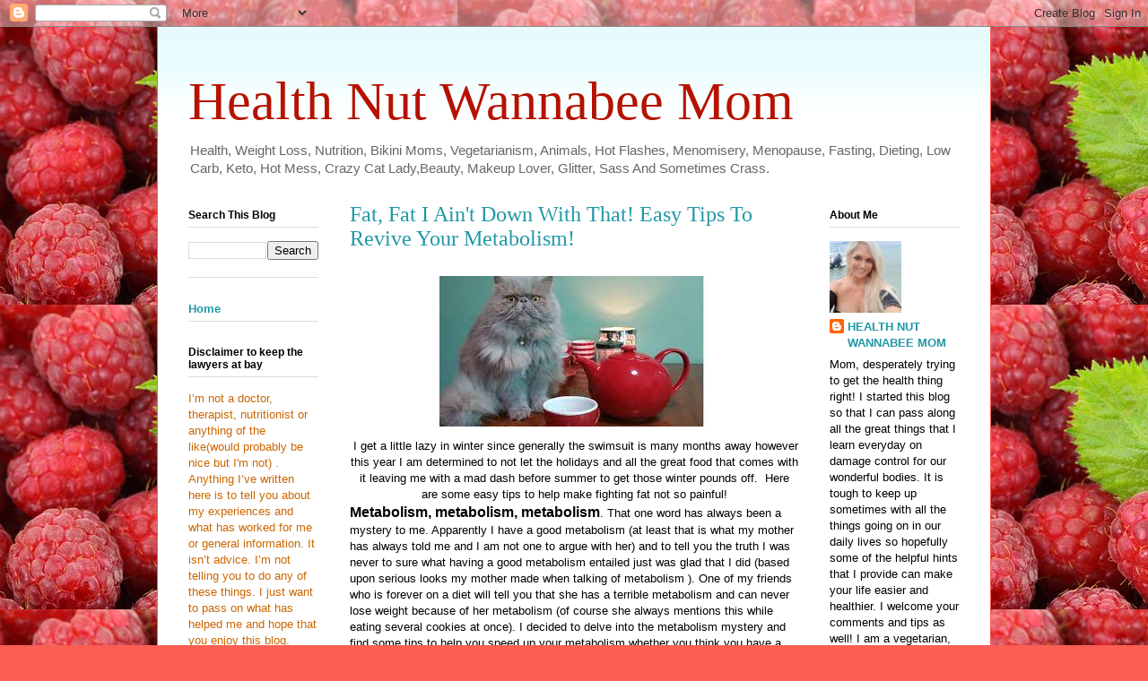

--- FILE ---
content_type: text/html; charset=UTF-8
request_url: https://healthnutwannabeemom.blogspot.com/
body_size: 21520
content:
<!DOCTYPE html>
<html class='v2' dir='ltr' lang='en'>
<head>
<link href='https://www.blogger.com/static/v1/widgets/4128112664-css_bundle_v2.css' rel='stylesheet' type='text/css'/>
<meta content='width=1100' name='viewport'/>
<meta content='text/html; charset=UTF-8' http-equiv='Content-Type'/>
<meta content='blogger' name='generator'/>
<link href='https://healthnutwannabeemom.blogspot.com/favicon.ico' rel='icon' type='image/x-icon'/>
<link href='http://healthnutwannabeemom.blogspot.com/' rel='canonical'/>
<link rel="alternate" type="application/atom+xml" title="Health Nut Wannabee Mom - Atom" href="https://healthnutwannabeemom.blogspot.com/feeds/posts/default" />
<link rel="alternate" type="application/rss+xml" title="Health Nut Wannabee Mom - RSS" href="https://healthnutwannabeemom.blogspot.com/feeds/posts/default?alt=rss" />
<link rel="service.post" type="application/atom+xml" title="Health Nut Wannabee Mom - Atom" href="https://draft.blogger.com/feeds/4244334257315348958/posts/default" />
<link rel="me" href="https://draft.blogger.com/profile/00091372418641843957" />
<!--Can't find substitution for tag [blog.ieCssRetrofitLinks]-->
<meta content='http://healthnutwannabeemom.blogspot.com/' property='og:url'/>
<meta content='Health Nut Wannabee Mom' property='og:title'/>
<meta content='' property='og:description'/>
<title>Health Nut Wannabee Mom</title>
<style id='page-skin-1' type='text/css'><!--
/*
-----------------------------------------------
Blogger Template Style
Name:     Ethereal
Designer: Jason Morrow
URL:      jasonmorrow.etsy.com
----------------------------------------------- */
/* Content
----------------------------------------------- */
body {
font: normal normal 13px Arial, Tahoma, Helvetica, FreeSans, sans-serif;
color: #000000;
background: #fb5e53 url(https://blogger.googleusercontent.com/img/a/AVvXsEjNpdqess-WJ-IlDsu4RcIk5Z04A7KY5s4xcE4eMqfaAOOgMoKEVVC31ASHqGJ80kCEzna5k5GIQMvMteGLMLOQxLHod-Tewm6u9o5q_7fSi23RvRPdoLXxcoCmbHcYp4ctGSzO9eLCtGSxoHG4K-QFxdYtj2Ejh3RaBY796tFCcoK_f9S1Q6ZMxKHE=s1600) repeat scroll top left;
}
html body .content-outer {
min-width: 0;
max-width: 100%;
width: 100%;
}
a:link {
text-decoration: none;
color: #2198a6;
}
a:visited {
text-decoration: none;
color: #4d469c;
}
a:hover {
text-decoration: underline;
color: #2198a6;
}
.main-inner {
padding-top: 15px;
}
.body-fauxcolumn-outer {
background: transparent none repeat-x scroll top center;
}
.content-fauxcolumns .fauxcolumn-inner {
background: #ffffff url(https://resources.blogblog.com/blogblog/data/1kt/ethereal/bird-2toned-blue-fade.png) repeat-x scroll top left;
border-left: 1px solid #fb5e53;
border-right: 1px solid #fb5e53;
}
/* Flexible Background
----------------------------------------------- */
.content-fauxcolumn-outer .fauxborder-left {
width: 100%;
padding-left: 300px;
margin-left: -300px;
background-color: transparent;
background-image: none;
background-repeat: no-repeat;
background-position: left top;
}
.content-fauxcolumn-outer .fauxborder-right {
margin-right: -299px;
width: 299px;
background-color: transparent;
background-image: none;
background-repeat: no-repeat;
background-position: right top;
}
/* Columns
----------------------------------------------- */
.content-inner {
padding: 0;
}
/* Header
----------------------------------------------- */
.header-inner {
padding: 27px 0 3px;
}
.header-inner .section {
margin: 0 35px;
}
.Header h1 {
font: normal normal 60px Times, 'Times New Roman', FreeSerif, serif;
color: #b51200;
}
.Header h1 a {
color: #b51200;
}
.Header .description {
font-size: 115%;
color: #666666;
}
.header-inner .Header .titlewrapper,
.header-inner .Header .descriptionwrapper {
padding-left: 0;
padding-right: 0;
margin-bottom: 0;
}
/* Tabs
----------------------------------------------- */
.tabs-outer {
position: relative;
background: transparent;
}
.tabs-cap-top, .tabs-cap-bottom {
position: absolute;
width: 100%;
}
.tabs-cap-bottom {
bottom: 0;
}
.tabs-inner {
padding: 0;
}
.tabs-inner .section {
margin: 0 35px;
}
*+html body .tabs-inner .widget li {
padding: 1px;
}
.PageList {
border-bottom: 1px solid #fb5e53;
}
.tabs-inner .widget li.selected a,
.tabs-inner .widget li a:hover {
position: relative;
-moz-border-radius-topleft: 5px;
-moz-border-radius-topright: 5px;
-webkit-border-top-left-radius: 5px;
-webkit-border-top-right-radius: 5px;
-goog-ms-border-top-left-radius: 5px;
-goog-ms-border-top-right-radius: 5px;
border-top-left-radius: 5px;
border-top-right-radius: 5px;
background: #ffa183 none ;
color: #ffffff;
}
.tabs-inner .widget li a {
display: inline-block;
margin: 0;
margin-right: 1px;
padding: .65em 1.5em;
font: normal normal 12px Arial, Tahoma, Helvetica, FreeSans, sans-serif;
color: #000000;
background-color: #ffdfc7;
-moz-border-radius-topleft: 5px;
-moz-border-radius-topright: 5px;
-webkit-border-top-left-radius: 5px;
-webkit-border-top-right-radius: 5px;
-goog-ms-border-top-left-radius: 5px;
-goog-ms-border-top-right-radius: 5px;
border-top-left-radius: 5px;
border-top-right-radius: 5px;
}
/* Headings
----------------------------------------------- */
h2 {
font: normal bold 12px Arial, Tahoma, Helvetica, FreeSans, sans-serif;
color: #000000;
}
/* Widgets
----------------------------------------------- */
.main-inner .column-left-inner {
padding: 0 0 0 20px;
}
.main-inner .column-left-inner .section {
margin-right: 0;
}
.main-inner .column-right-inner {
padding: 0 20px 0 0;
}
.main-inner .column-right-inner .section {
margin-left: 0;
}
.main-inner .section {
padding: 0;
}
.main-inner .widget {
padding: 0 0 15px;
margin: 20px 0;
border-bottom: 1px solid #dbdbdb;
}
.main-inner .widget h2 {
margin: 0;
padding: .6em 0 .5em;
}
.footer-inner .widget h2 {
padding: 0 0 .4em;
}
.main-inner .widget h2 + div, .footer-inner .widget h2 + div {
padding-top: 15px;
}
.main-inner .widget .widget-content {
margin: 0;
padding: 15px 0 0;
}
.main-inner .widget ul, .main-inner .widget #ArchiveList ul.flat {
margin: -15px -15px -15px;
padding: 0;
list-style: none;
}
.main-inner .sidebar .widget h2 {
border-bottom: 1px solid #dbdbdb;
}
.main-inner .widget #ArchiveList {
margin: -15px 0 0;
}
.main-inner .widget ul li, .main-inner .widget #ArchiveList ul.flat li {
padding: .5em 15px;
text-indent: 0;
}
.main-inner .widget #ArchiveList ul li {
padding-top: .25em;
padding-bottom: .25em;
}
.main-inner .widget ul li:first-child, .main-inner .widget #ArchiveList ul.flat li:first-child {
border-top: none;
}
.main-inner .widget ul li:last-child, .main-inner .widget #ArchiveList ul.flat li:last-child {
border-bottom: none;
}
.main-inner .widget .post-body ul {
padding: 0 2.5em;
margin: .5em 0;
list-style: disc;
}
.main-inner .widget .post-body ul li {
padding: 0.25em 0;
margin-bottom: .25em;
color: #000000;
border: none;
}
.footer-inner .widget ul {
padding: 0;
list-style: none;
}
.widget .zippy {
color: #cccccc;
}
/* Posts
----------------------------------------------- */
.main.section {
margin: 0 20px;
}
body .main-inner .Blog {
padding: 0;
background-color: transparent;
border: none;
}
.main-inner .widget h2.date-header {
border-bottom: 1px solid #dbdbdb;
}
.date-outer {
position: relative;
margin: 15px 0 20px;
}
.date-outer:first-child {
margin-top: 0;
}
.date-posts {
clear: both;
}
.post-outer, .inline-ad {
border-bottom: 1px solid #dbdbdb;
padding: 30px 0;
}
.post-outer {
padding-bottom: 10px;
}
.post-outer:first-child {
padding-top: 0;
border-top: none;
}
.post-outer:last-child, .inline-ad:last-child {
border-bottom: none;
}
.post-body img {
padding: 8px;
}
h3.post-title, h4 {
font: normal normal 24px Times, Times New Roman, serif;
color: #2198a6;
}
h3.post-title a {
font: normal normal 24px Times, Times New Roman, serif;
color: #2198a6;
text-decoration: none;
}
h3.post-title a:hover {
color: #2198a6;
text-decoration: underline;
}
.post-header {
margin: 0 0 1.5em;
}
.post-body {
line-height: 1.4;
}
.post-footer {
margin: 1.5em 0 0;
}
#blog-pager {
padding: 15px;
}
.blog-feeds, .post-feeds {
margin: 1em 0;
text-align: center;
}
.post-outer .comments {
margin-top: 2em;
}
/* Comments
----------------------------------------------- */
.comments .comments-content .icon.blog-author {
background-repeat: no-repeat;
background-image: url([data-uri]);
}
.comments .comments-content .loadmore a {
background: #ffffff url(https://resources.blogblog.com/blogblog/data/1kt/ethereal/bird-2toned-blue-fade.png) repeat-x scroll top left;
}
.comments .comments-content .loadmore a {
border-top: 1px solid #dbdbdb;
border-bottom: 1px solid #dbdbdb;
}
.comments .comment-thread.inline-thread {
background: #ffffff url(https://resources.blogblog.com/blogblog/data/1kt/ethereal/bird-2toned-blue-fade.png) repeat-x scroll top left;
}
.comments .continue {
border-top: 2px solid #dbdbdb;
}
/* Footer
----------------------------------------------- */
.footer-inner {
padding: 30px 0;
overflow: hidden;
}
/* Mobile
----------------------------------------------- */
body.mobile  {
background-size: auto
}
.mobile .body-fauxcolumn-outer {
background: ;
}
.mobile .content-fauxcolumns .fauxcolumn-inner {
opacity: 0.75;
}
.mobile .content-fauxcolumn-outer .fauxborder-right {
margin-right: 0;
}
.mobile-link-button {
background-color: #ffa183;
}
.mobile-link-button a:link, .mobile-link-button a:visited {
color: #ffffff;
}
.mobile-index-contents {
color: #444444;
}
.mobile .body-fauxcolumn-outer {
background-size: 100% auto;
}
.mobile .mobile-date-outer {
border-bottom: transparent;
}
.mobile .PageList {
border-bottom: none;
}
.mobile .tabs-inner .section {
margin: 0;
}
.mobile .tabs-inner .PageList .widget-content {
background: #ffa183 none;
color: #ffffff;
}
.mobile .tabs-inner .PageList .widget-content .pagelist-arrow {
border-left: 1px solid #ffffff;
}
.mobile .footer-inner {
overflow: visible;
}
body.mobile .AdSense {
margin: 0 -10px;
}

--></style>
<style id='template-skin-1' type='text/css'><!--
body {
min-width: 930px;
}
.content-outer, .content-fauxcolumn-outer, .region-inner {
min-width: 930px;
max-width: 930px;
_width: 930px;
}
.main-inner .columns {
padding-left: 180px;
padding-right: 180px;
}
.main-inner .fauxcolumn-center-outer {
left: 180px;
right: 180px;
/* IE6 does not respect left and right together */
_width: expression(this.parentNode.offsetWidth -
parseInt("180px") -
parseInt("180px") + 'px');
}
.main-inner .fauxcolumn-left-outer {
width: 180px;
}
.main-inner .fauxcolumn-right-outer {
width: 180px;
}
.main-inner .column-left-outer {
width: 180px;
right: 100%;
margin-left: -180px;
}
.main-inner .column-right-outer {
width: 180px;
margin-right: -180px;
}
#layout {
min-width: 0;
}
#layout .content-outer {
min-width: 0;
width: 800px;
}
#layout .region-inner {
min-width: 0;
width: auto;
}
body#layout div.add_widget {
padding: 8px;
}
body#layout div.add_widget a {
margin-left: 32px;
}
--></style>
<style>
    body {background-image:url(https\:\/\/blogger.googleusercontent.com\/img\/a\/AVvXsEjNpdqess-WJ-IlDsu4RcIk5Z04A7KY5s4xcE4eMqfaAOOgMoKEVVC31ASHqGJ80kCEzna5k5GIQMvMteGLMLOQxLHod-Tewm6u9o5q_7fSi23RvRPdoLXxcoCmbHcYp4ctGSzO9eLCtGSxoHG4K-QFxdYtj2Ejh3RaBY796tFCcoK_f9S1Q6ZMxKHE=s1600);}
    
@media (max-width: 200px) { body {background-image:url(https\:\/\/blogger.googleusercontent.com\/img\/a\/AVvXsEjNpdqess-WJ-IlDsu4RcIk5Z04A7KY5s4xcE4eMqfaAOOgMoKEVVC31ASHqGJ80kCEzna5k5GIQMvMteGLMLOQxLHod-Tewm6u9o5q_7fSi23RvRPdoLXxcoCmbHcYp4ctGSzO9eLCtGSxoHG4K-QFxdYtj2Ejh3RaBY796tFCcoK_f9S1Q6ZMxKHE=w200);}}
@media (max-width: 400px) and (min-width: 201px) { body {background-image:url(https\:\/\/blogger.googleusercontent.com\/img\/a\/AVvXsEjNpdqess-WJ-IlDsu4RcIk5Z04A7KY5s4xcE4eMqfaAOOgMoKEVVC31ASHqGJ80kCEzna5k5GIQMvMteGLMLOQxLHod-Tewm6u9o5q_7fSi23RvRPdoLXxcoCmbHcYp4ctGSzO9eLCtGSxoHG4K-QFxdYtj2Ejh3RaBY796tFCcoK_f9S1Q6ZMxKHE=w400);}}
@media (max-width: 800px) and (min-width: 401px) { body {background-image:url(https\:\/\/blogger.googleusercontent.com\/img\/a\/AVvXsEjNpdqess-WJ-IlDsu4RcIk5Z04A7KY5s4xcE4eMqfaAOOgMoKEVVC31ASHqGJ80kCEzna5k5GIQMvMteGLMLOQxLHod-Tewm6u9o5q_7fSi23RvRPdoLXxcoCmbHcYp4ctGSzO9eLCtGSxoHG4K-QFxdYtj2Ejh3RaBY796tFCcoK_f9S1Q6ZMxKHE=w800);}}
@media (max-width: 1200px) and (min-width: 801px) { body {background-image:url(https\:\/\/blogger.googleusercontent.com\/img\/a\/AVvXsEjNpdqess-WJ-IlDsu4RcIk5Z04A7KY5s4xcE4eMqfaAOOgMoKEVVC31ASHqGJ80kCEzna5k5GIQMvMteGLMLOQxLHod-Tewm6u9o5q_7fSi23RvRPdoLXxcoCmbHcYp4ctGSzO9eLCtGSxoHG4K-QFxdYtj2Ejh3RaBY796tFCcoK_f9S1Q6ZMxKHE=w1200);}}
/* Last tag covers anything over one higher than the previous max-size cap. */
@media (min-width: 1201px) { body {background-image:url(https\:\/\/blogger.googleusercontent.com\/img\/a\/AVvXsEjNpdqess-WJ-IlDsu4RcIk5Z04A7KY5s4xcE4eMqfaAOOgMoKEVVC31ASHqGJ80kCEzna5k5GIQMvMteGLMLOQxLHod-Tewm6u9o5q_7fSi23RvRPdoLXxcoCmbHcYp4ctGSzO9eLCtGSxoHG4K-QFxdYtj2Ejh3RaBY796tFCcoK_f9S1Q6ZMxKHE=w1600);}}
  </style>
<link href='https://draft.blogger.com/dyn-css/authorization.css?targetBlogID=4244334257315348958&amp;zx=42af61a6-049c-4fb2-9fea-c1de7a9f88b6' media='none' onload='if(media!=&#39;all&#39;)media=&#39;all&#39;' rel='stylesheet'/><noscript><link href='https://draft.blogger.com/dyn-css/authorization.css?targetBlogID=4244334257315348958&amp;zx=42af61a6-049c-4fb2-9fea-c1de7a9f88b6' rel='stylesheet'/></noscript>
<meta name='google-adsense-platform-account' content='ca-host-pub-1556223355139109'/>
<meta name='google-adsense-platform-domain' content='blogspot.com'/>

<script async src="https://pagead2.googlesyndication.com/pagead/js/adsbygoogle.js?client=ca-pub-8121987316577026&host=ca-host-pub-1556223355139109" crossorigin="anonymous"></script>

<!-- data-ad-client=ca-pub-8121987316577026 -->

</head>
<body class='loading variant-hummingBirds2'>
<div class='navbar section' id='navbar' name='Navbar'><div class='widget Navbar' data-version='1' id='Navbar1'><script type="text/javascript">
    function setAttributeOnload(object, attribute, val) {
      if(window.addEventListener) {
        window.addEventListener('load',
          function(){ object[attribute] = val; }, false);
      } else {
        window.attachEvent('onload', function(){ object[attribute] = val; });
      }
    }
  </script>
<div id="navbar-iframe-container"></div>
<script type="text/javascript" src="https://apis.google.com/js/platform.js"></script>
<script type="text/javascript">
      gapi.load("gapi.iframes:gapi.iframes.style.bubble", function() {
        if (gapi.iframes && gapi.iframes.getContext) {
          gapi.iframes.getContext().openChild({
              url: 'https://draft.blogger.com/navbar/4244334257315348958?origin\x3dhttps://healthnutwannabeemom.blogspot.com',
              where: document.getElementById("navbar-iframe-container"),
              id: "navbar-iframe"
          });
        }
      });
    </script><script type="text/javascript">
(function() {
var script = document.createElement('script');
script.type = 'text/javascript';
script.src = '//pagead2.googlesyndication.com/pagead/js/google_top_exp.js';
var head = document.getElementsByTagName('head')[0];
if (head) {
head.appendChild(script);
}})();
</script>
</div></div>
<div itemscope='itemscope' itemtype='http://schema.org/Blog' style='display: none;'>
<meta content='Health Nut Wannabee Mom' itemprop='name'/>
</div>
<div class='body-fauxcolumns'>
<div class='fauxcolumn-outer body-fauxcolumn-outer'>
<div class='cap-top'>
<div class='cap-left'></div>
<div class='cap-right'></div>
</div>
<div class='fauxborder-left'>
<div class='fauxborder-right'></div>
<div class='fauxcolumn-inner'>
</div>
</div>
<div class='cap-bottom'>
<div class='cap-left'></div>
<div class='cap-right'></div>
</div>
</div>
</div>
<div class='content'>
<div class='content-fauxcolumns'>
<div class='fauxcolumn-outer content-fauxcolumn-outer'>
<div class='cap-top'>
<div class='cap-left'></div>
<div class='cap-right'></div>
</div>
<div class='fauxborder-left'>
<div class='fauxborder-right'></div>
<div class='fauxcolumn-inner'>
</div>
</div>
<div class='cap-bottom'>
<div class='cap-left'></div>
<div class='cap-right'></div>
</div>
</div>
</div>
<div class='content-outer'>
<div class='content-cap-top cap-top'>
<div class='cap-left'></div>
<div class='cap-right'></div>
</div>
<div class='fauxborder-left content-fauxborder-left'>
<div class='fauxborder-right content-fauxborder-right'></div>
<div class='content-inner'>
<header>
<div class='header-outer'>
<div class='header-cap-top cap-top'>
<div class='cap-left'></div>
<div class='cap-right'></div>
</div>
<div class='fauxborder-left header-fauxborder-left'>
<div class='fauxborder-right header-fauxborder-right'></div>
<div class='region-inner header-inner'>
<div class='header section' id='header' name='Header'><div class='widget Header' data-version='1' id='Header1'>
<div id='header-inner'>
<div class='titlewrapper'>
<h1 class='title'>
Health Nut Wannabee Mom
</h1>
</div>
<div class='descriptionwrapper'>
<p class='description'><span>Health, Weight Loss, Nutrition, Bikini Moms, Vegetarianism, Animals, Hot Flashes, Menomisery, Menopause, Fasting, Dieting, Low Carb, Keto, Hot Mess, Crazy Cat Lady,Beauty, Makeup Lover, Glitter, Sass And Sometimes Crass.</span></p>
</div>
</div>
</div></div>
</div>
</div>
<div class='header-cap-bottom cap-bottom'>
<div class='cap-left'></div>
<div class='cap-right'></div>
</div>
</div>
</header>
<div class='tabs-outer'>
<div class='tabs-cap-top cap-top'>
<div class='cap-left'></div>
<div class='cap-right'></div>
</div>
<div class='fauxborder-left tabs-fauxborder-left'>
<div class='fauxborder-right tabs-fauxborder-right'></div>
<div class='region-inner tabs-inner'>
<div class='tabs no-items section' id='crosscol' name='Cross-Column'></div>
<div class='tabs no-items section' id='crosscol-overflow' name='Cross-Column 2'></div>
</div>
</div>
<div class='tabs-cap-bottom cap-bottom'>
<div class='cap-left'></div>
<div class='cap-right'></div>
</div>
</div>
<div class='main-outer'>
<div class='main-cap-top cap-top'>
<div class='cap-left'></div>
<div class='cap-right'></div>
</div>
<div class='fauxborder-left main-fauxborder-left'>
<div class='fauxborder-right main-fauxborder-right'></div>
<div class='region-inner main-inner'>
<div class='columns fauxcolumns'>
<div class='fauxcolumn-outer fauxcolumn-center-outer'>
<div class='cap-top'>
<div class='cap-left'></div>
<div class='cap-right'></div>
</div>
<div class='fauxborder-left'>
<div class='fauxborder-right'></div>
<div class='fauxcolumn-inner'>
</div>
</div>
<div class='cap-bottom'>
<div class='cap-left'></div>
<div class='cap-right'></div>
</div>
</div>
<div class='fauxcolumn-outer fauxcolumn-left-outer'>
<div class='cap-top'>
<div class='cap-left'></div>
<div class='cap-right'></div>
</div>
<div class='fauxborder-left'>
<div class='fauxborder-right'></div>
<div class='fauxcolumn-inner'>
</div>
</div>
<div class='cap-bottom'>
<div class='cap-left'></div>
<div class='cap-right'></div>
</div>
</div>
<div class='fauxcolumn-outer fauxcolumn-right-outer'>
<div class='cap-top'>
<div class='cap-left'></div>
<div class='cap-right'></div>
</div>
<div class='fauxborder-left'>
<div class='fauxborder-right'></div>
<div class='fauxcolumn-inner'>
</div>
</div>
<div class='cap-bottom'>
<div class='cap-left'></div>
<div class='cap-right'></div>
</div>
</div>
<!-- corrects IE6 width calculation -->
<div class='columns-inner'>
<div class='column-center-outer'>
<div class='column-center-inner'>
<div class='main section' id='main' name='Main'><div class='widget Blog' data-version='1' id='Blog1'>
<div class='blog-posts hfeed'>

          <div class="date-outer">
        

          <div class="date-posts">
        
<div class='post-outer'>
<div class='post hentry uncustomized-post-template' itemprop='blogPost' itemscope='itemscope' itemtype='http://schema.org/BlogPosting'>
<meta content='https://blogger.googleusercontent.com/img/b/R29vZ2xl/AVvXsEg9NAtpMecfmhUPIVEUHMuDGFfwVI3o7Qe6taAQSZssvLpvEsxBCiPcQFLAJFd8LL1czmwemly1xjuUgiRwgmqNovXytIPiMh5lNRJeZPxbiixwaY0GXQmtrHc9zBCDTpMCVPq5O-9QPmkUucQRy937uJMDOHa5FFVUcz3yFEczJs8bhR1kYKL8IeJY/s1600/download%20(1).jpg' itemprop='image_url'/>
<meta content='4244334257315348958' itemprop='blogId'/>
<meta content='8177500841301816718' itemprop='postId'/>
<a name='8177500841301816718'></a>
<h3 class='post-title entry-title' itemprop='name'>
<a href='https://healthnutwannabeemom.blogspot.com/2022/12/fat-fat-i-aint-down-with-that-easy-tips.html'>Fat, Fat I Ain't Down With That! Easy Tips To Revive Your Metabolism!</a>
</h3>
<div class='post-header'>
<div class='post-header-line-1'></div>
</div>
<div class='post-body entry-content' id='post-body-8177500841301816718' itemprop='description articleBody'>
<div class="separator" style="clear: both; text-align: center;"><a href="https://blogger.googleusercontent.com/img/b/R29vZ2xl/AVvXsEg9NAtpMecfmhUPIVEUHMuDGFfwVI3o7Qe6taAQSZssvLpvEsxBCiPcQFLAJFd8LL1czmwemly1xjuUgiRwgmqNovXytIPiMh5lNRJeZPxbiixwaY0GXQmtrHc9zBCDTpMCVPq5O-9QPmkUucQRy937uJMDOHa5FFVUcz3yFEczJs8bhR1kYKL8IeJY/s300/download%20(1).jpg" style="margin-left: 1em; margin-right: 1em;"><img border="0" data-original-height="168" data-original-width="300" height="168" src="https://blogger.googleusercontent.com/img/b/R29vZ2xl/AVvXsEg9NAtpMecfmhUPIVEUHMuDGFfwVI3o7Qe6taAQSZssvLpvEsxBCiPcQFLAJFd8LL1czmwemly1xjuUgiRwgmqNovXytIPiMh5lNRJeZPxbiixwaY0GXQmtrHc9zBCDTpMCVPq5O-9QPmkUucQRy937uJMDOHa5FFVUcz3yFEczJs8bhR1kYKL8IeJY/s1600/download%20(1).jpg" width="300" /></a></div><div class="separator" style="clear: both; text-align: center;"><span style="text-align: left;">&nbsp;I get a little lazy in winter since generally the swimsuit is many months away however this year I am determined to not let the holidays and all the great food that comes with it leaving me with a mad dash before summer to get those winter pounds off.&nbsp; Here are some easy tips to help make fighting fat not so painful!</span></div><strong><span style="font-size: medium;">Metabolism, metabolism, metabolism</span></strong>. That one word has always been a mystery to me. Apparently I have a good metabolism (at least that is what my mother has always told me and I am not one to argue with her) and to tell you the truth I was never to sure what having a good metabolism entailed just was glad that I did (based upon serious looks my mother made when talking of metabolism ). One of my friends who is forever on a diet will tell you that she has a terrible metabolism and can never lose weight because of her metabolism (of course she always mentions this while eating several cookies at once). I decided to delve into the metabolism mystery and find some tips to help you speed up your metabolism whether you think you have a good one or a bad one.<br /><br />When you have a high metabolic rate this increases the amount of calories, or energy, the body burns on a daily basis. Without optimal metabolism the body will store excess calories as fat for future use. The problem for many people is they don&#8217;t ever use these excess calories and as a result struggle with weight issues ( not fun).<br /><strong><br /><span style="font-size: large;">Vavavoom Your Metabolism</span></strong><br /><br /><strong><em>**Eat Spicy Foods</em></strong>- Have you ever noticed that when you swallow that really hot jalapeno that you start to sweat and feel a little hot (I have on many occasions)? Great news! You are speeding up your metabolism. Add some red pepper, or jalapenos to your favorite dish to get going. Mexican and Thai are great choices for this.<br /><br /><strong><em>**Eat Breakfast</em></strong>-Believe it or not, it may be the most important meal of the day as far as metabolism (and weight loss) is concerned. People who eat breakfast lose more weight than breakfast skippers do, according to studies. Breakfast gives your metabolism a boost and provides a consistent energy supply throughout the day. Christopher, a New York City fitness expert and my online personal trainer is constantly stressing this to me!<br />-<br /><strong><em>**Eat Lots Of Small Meals Throughout The Day</em></strong>-If you can eat 5-6 small meals (try not to go for more than 4 hours without eating) this will keep your metabolism running great. I have also found this to be helpful so that I do not overeat. I never really feel hungry.<br /><br /><strong><em>**Drink Green Tea-</em></strong>Studies have found that green tea extract actually increases metabolism. The antioxidants in tea appear to improve concentration, gently boost energy, make people happier, lower cholesterol levels, improve cardiovascular health and help guard against some cancers too. Sounds like a win win idea to me.<br />-<strong><em><br />**Avoid Stress</em></strong>-Too much physical or emotional stress causes our bodies to release a steroid called cortisol that actually slows down our metabolism and can cause weight gain, especially around your stomach area.<div class="separator" style="clear: both; text-align: center;"><br /></div><strong><em>**Eat Protein-</em></strong>You should make sure that 10 to 35 percent of your total daily calories come from protein. The amino acids in protein make it harder for your body to break down than carbs and fats so you burn more calories. This does not mean you have to eat a lot of meat (if you do eat meat I think the organic grass fed is best). I am a vegetarian and eat a lot of eggs (thank you Christopher),nuts, cheeses and other low fat dairy to get in my protein.<br /><br /><strong><em>**Get Plenty Of Sleep-</em></strong>Studies show that people who don&#8217;t get seven to eight hours a night of sleep are more prone to weight gain. I have heard that the first 4 hours of sleep help with brain repair and the last 4 hours help with body repair (this is just a rumor but comes from a reliable source).<br />-<br /><strong><em>**Stay Away From Sugar</em></strong>- Honestly, this has to be my least favorite as I love, love, love sweets! Unfortunately, sugar throws our metabolic rate into fat storage mode (that just sounds awful).<br /><br />Isn't this terrific! These are really not tough tips to include in our daily lives (although I do struggle with the sugar one) so that we can burn calories more efficiently and speed up the ever mysterious metabolism (what does a metabolism look like? anything?).
<div style='clear: both;'></div>
</div>
<div class='post-footer'>
<div class='post-footer-line post-footer-line-1'>
<span class='post-author vcard'>
</span>
<span class='post-timestamp'>
at
<meta content='http://healthnutwannabeemom.blogspot.com/2022/12/fat-fat-i-aint-down-with-that-easy-tips.html' itemprop='url'/>
<a class='timestamp-link' href='https://healthnutwannabeemom.blogspot.com/2022/12/fat-fat-i-aint-down-with-that-easy-tips.html' rel='bookmark' title='permanent link'><abbr class='published' itemprop='datePublished' title='2022-12-26T16:43:00-08:00'>December 26, 2022</abbr></a>
</span>
<span class='post-comment-link'>
<a class='comment-link' href='https://healthnutwannabeemom.blogspot.com/2022/12/fat-fat-i-aint-down-with-that-easy-tips.html#comment-form' onclick=''>
1 comment:
  </a>
</span>
<span class='post-icons'>
<span class='item-action'>
<a href='https://draft.blogger.com/email-post/4244334257315348958/8177500841301816718' title='Email Post'>
<img alt='' class='icon-action' height='13' src='https://resources.blogblog.com/img/icon18_email.gif' width='18'/>
</a>
</span>
</span>
<div class='post-share-buttons goog-inline-block'>
<a class='goog-inline-block share-button sb-email' href='https://draft.blogger.com/share-post.g?blogID=4244334257315348958&postID=8177500841301816718&target=email' target='_blank' title='Email This'><span class='share-button-link-text'>Email This</span></a><a class='goog-inline-block share-button sb-blog' href='https://draft.blogger.com/share-post.g?blogID=4244334257315348958&postID=8177500841301816718&target=blog' onclick='window.open(this.href, "_blank", "height=270,width=475"); return false;' target='_blank' title='BlogThis!'><span class='share-button-link-text'>BlogThis!</span></a><a class='goog-inline-block share-button sb-twitter' href='https://draft.blogger.com/share-post.g?blogID=4244334257315348958&postID=8177500841301816718&target=twitter' target='_blank' title='Share to X'><span class='share-button-link-text'>Share to X</span></a><a class='goog-inline-block share-button sb-facebook' href='https://draft.blogger.com/share-post.g?blogID=4244334257315348958&postID=8177500841301816718&target=facebook' onclick='window.open(this.href, "_blank", "height=430,width=640"); return false;' target='_blank' title='Share to Facebook'><span class='share-button-link-text'>Share to Facebook</span></a><a class='goog-inline-block share-button sb-pinterest' href='https://draft.blogger.com/share-post.g?blogID=4244334257315348958&postID=8177500841301816718&target=pinterest' target='_blank' title='Share to Pinterest'><span class='share-button-link-text'>Share to Pinterest</span></a>
</div>
</div>
<div class='post-footer-line post-footer-line-2'>
<span class='post-labels'>
</span>
</div>
<div class='post-footer-line post-footer-line-3'>
<span class='post-location'>
</span>
</div>
</div>
</div>
</div>

          </div></div>
        

          <div class="date-outer">
        

          <div class="date-posts">
        
<div class='post-outer'>
<div class='post hentry uncustomized-post-template' itemprop='blogPost' itemscope='itemscope' itemtype='http://schema.org/BlogPosting'>
<meta content='https://blogger.googleusercontent.com/img/b/R29vZ2xl/AVvXsEigWBVVmABpdCJV15dkcVoqWsAHTWSiv9irPL70DXHn5CXQPpSn9Fcy-Zxmy0V01HozE4U4-2pmn9jnCkE7KwlXATkAs5n3RUR839Mmk_0L3ORX5GlDkvuD78MgPJaLlLa7VufeC3cYNfciZi7eUSbNzclQgPxEsflVw5aJgLNZ2c8DSZmjJl26Q_Jo/s1600/download.jpg' itemprop='image_url'/>
<meta content='4244334257315348958' itemprop='blogId'/>
<meta content='4101256240197422533' itemprop='postId'/>
<a name='4101256240197422533'></a>
<h3 class='post-title entry-title' itemprop='name'>
<a href='https://healthnutwannabeemom.blogspot.com/2022/12/8-foods-to-help-you-get-slim-and-trim-i.html'>8 Foods To Help You Get Slim And Trim ... I Am Definitely In!!</a>
</h3>
<div class='post-header'>
<div class='post-header-line-1'></div>
</div>
<div class='post-body entry-content' id='post-body-4101256240197422533' itemprop='description articleBody'>
<p></p><div class="separator" style="clear: both; text-align: center;"><a href="https://blogger.googleusercontent.com/img/b/R29vZ2xl/AVvXsEigWBVVmABpdCJV15dkcVoqWsAHTWSiv9irPL70DXHn5CXQPpSn9Fcy-Zxmy0V01HozE4U4-2pmn9jnCkE7KwlXATkAs5n3RUR839Mmk_0L3ORX5GlDkvuD78MgPJaLlLa7VufeC3cYNfciZi7eUSbNzclQgPxEsflVw5aJgLNZ2c8DSZmjJl26Q_Jo/s266/download.jpg" imageanchor="1" style="margin-left: 1em; margin-right: 1em;"><img border="0" data-original-height="266" data-original-width="190" height="266" src="https://blogger.googleusercontent.com/img/b/R29vZ2xl/AVvXsEigWBVVmABpdCJV15dkcVoqWsAHTWSiv9irPL70DXHn5CXQPpSn9Fcy-Zxmy0V01HozE4U4-2pmn9jnCkE7KwlXATkAs5n3RUR839Mmk_0L3ORX5GlDkvuD78MgPJaLlLa7VufeC3cYNfciZi7eUSbNzclQgPxEsflVw5aJgLNZ2c8DSZmjJl26Q_Jo/s1600/download.jpg" width="190" /></a></div><span class="blsp-spelling-error" id="SPELLING_ERROR_0">Wouldn</span>&#8217;t it be nice if we could eat things that are healthy and that we like and still lose weight? Below are some&nbsp;<span class="blsp-spelling-error" id="SPELLING_ERROR_1">superfoods</span>&nbsp;that your body will thank you for......<p></p><p><b><span style="font-size: medium;">Superfoods To Help With Your Weight Loss</span></b></p><p><strong>Olive Oil-</strong>I personally take a teaspoon a day as well as drizzle this on salads and pasta. Olive oil has healthy fat that increases satiety, taming your appetite. It is also know to have anti-inflammatory properties and chronic inflammation in the body is linked to metabolic syndrome.&nbsp;</p><p><strong>Buckwheat Pasta</strong>- This pasta is high in fiber and, unlike most&nbsp;<span class="blsp-spelling-error" id="SPELLING_ERROR_2">carbs</span>, contains protein. This makes it hard to overeat buckwheat pasta over regular pasta.&nbsp;</p><p><strong>Quinoa</strong>-This whole grain is packed with fiber and protein, a nutrient combo than can keep you satisfied for hours.</p><p>&nbsp;<strong>Blueberries</strong>-these berries have the highest antioxidant level of all the commonly consumed fruit and deliver lots of fiber. &#8220;Fiber may actually prevent some of the fat you eat from being absorbed because fiber pulls fat through digestive tract&#8221;.&nbsp;</p><p><strong>Almond Butter</strong>-May lower bread&#8217;s&nbsp;<span class="blsp-spelling-error" id="SPELLING_ERROR_4">glycemic</span>&nbsp;index (which measures food&#8217;s effect on blood sugar). A study from the University of Toronto found that people who ate almonds with white bread&nbsp;<span class="blsp-spelling-error" id="SPELLING_ERROR_5">didn</span>&#8217;t experience the same blood sugar surges as those who ate only the slice. This is great news because blood sugar changes cause the body to make insulin, which can increase abdominal fat.&#8221;</p><p>&nbsp;<strong>Plain Yogurt-</strong>Has a&nbsp;<span class="blsp-spelling-error" id="SPELLING_ERROR_6">trifecta</span>&nbsp;of&nbsp;<span class="blsp-spelling-error" id="SPELLING_ERROR_7">carbs</span>, protein and fat that can help stave off hunger by keeping blood sugar levels steady. In a study from the University of Tennessee at Knoxville, people on a low-calorie diet that included yogurt lost 61 percent more fat overall and 81 percent more belly fat than those on a similar plan but without the yogurt. I love plain yogurt with fresh or frozen berries on top!</p><p>&nbsp;<strong>Pomegranate Seeds</strong>-they are loaded with&nbsp;<span class="blsp-spelling-error" id="SPELLING_ERROR_8">folate</span>&nbsp;and disease-fighting antioxidants, they&#8217;re low in calories and high in fiber. They can satisfy your sweet tooth without blowing your diet.&nbsp;</p><p><strong>Eggs</strong>-Egg protein is filling prompting you to eat less during the day. Women on a low-calorie diet who ate an egg with and jelly each morning lost twice as many pounds as those who had a bagel breakfast with the same number of calories but no eggs, a study from Louisiana State University in Baton Rouge reports. I know that I am going to start including more of these in my diet and see what happens!</p><p><br /></p>
<div style='clear: both;'></div>
</div>
<div class='post-footer'>
<div class='post-footer-line post-footer-line-1'>
<span class='post-author vcard'>
</span>
<span class='post-timestamp'>
at
<meta content='http://healthnutwannabeemom.blogspot.com/2022/12/8-foods-to-help-you-get-slim-and-trim-i.html' itemprop='url'/>
<a class='timestamp-link' href='https://healthnutwannabeemom.blogspot.com/2022/12/8-foods-to-help-you-get-slim-and-trim-i.html' rel='bookmark' title='permanent link'><abbr class='published' itemprop='datePublished' title='2022-12-25T18:49:00-08:00'>December 25, 2022</abbr></a>
</span>
<span class='post-comment-link'>
<a class='comment-link' href='https://healthnutwannabeemom.blogspot.com/2022/12/8-foods-to-help-you-get-slim-and-trim-i.html#comment-form' onclick=''>
No comments:
  </a>
</span>
<span class='post-icons'>
<span class='item-action'>
<a href='https://draft.blogger.com/email-post/4244334257315348958/4101256240197422533' title='Email Post'>
<img alt='' class='icon-action' height='13' src='https://resources.blogblog.com/img/icon18_email.gif' width='18'/>
</a>
</span>
</span>
<div class='post-share-buttons goog-inline-block'>
<a class='goog-inline-block share-button sb-email' href='https://draft.blogger.com/share-post.g?blogID=4244334257315348958&postID=4101256240197422533&target=email' target='_blank' title='Email This'><span class='share-button-link-text'>Email This</span></a><a class='goog-inline-block share-button sb-blog' href='https://draft.blogger.com/share-post.g?blogID=4244334257315348958&postID=4101256240197422533&target=blog' onclick='window.open(this.href, "_blank", "height=270,width=475"); return false;' target='_blank' title='BlogThis!'><span class='share-button-link-text'>BlogThis!</span></a><a class='goog-inline-block share-button sb-twitter' href='https://draft.blogger.com/share-post.g?blogID=4244334257315348958&postID=4101256240197422533&target=twitter' target='_blank' title='Share to X'><span class='share-button-link-text'>Share to X</span></a><a class='goog-inline-block share-button sb-facebook' href='https://draft.blogger.com/share-post.g?blogID=4244334257315348958&postID=4101256240197422533&target=facebook' onclick='window.open(this.href, "_blank", "height=430,width=640"); return false;' target='_blank' title='Share to Facebook'><span class='share-button-link-text'>Share to Facebook</span></a><a class='goog-inline-block share-button sb-pinterest' href='https://draft.blogger.com/share-post.g?blogID=4244334257315348958&postID=4101256240197422533&target=pinterest' target='_blank' title='Share to Pinterest'><span class='share-button-link-text'>Share to Pinterest</span></a>
</div>
</div>
<div class='post-footer-line post-footer-line-2'>
<span class='post-labels'>
</span>
</div>
<div class='post-footer-line post-footer-line-3'>
<span class='post-location'>
</span>
</div>
</div>
</div>
</div>

          </div></div>
        

          <div class="date-outer">
        

          <div class="date-posts">
        
<div class='post-outer'>
<div class='post hentry uncustomized-post-template' itemprop='blogPost' itemscope='itemscope' itemtype='http://schema.org/BlogPosting'>
<meta content='https://blogger.googleusercontent.com/img/b/R29vZ2xl/AVvXsEgJhRSSSESUabtQ0F4Onq_rY_u4PuUfSnAddnKBTswHCy3DFAWcZeESv3YcIJzVaWo2Gcm1BPdggJAbsZO4jhZJu8r7_5cHidq_4BXYbtLqBR59JqXm3gAftGJnRJMTF-bsO1KKZmRQVRmGDPmVeugx5tSdirR_zix8kLuDkBkQeF34YbraWt4y9ocA/s320/321464401_1369295940478082_7992543533035370381_n.jpg' itemprop='image_url'/>
<meta content='4244334257315348958' itemprop='blogId'/>
<meta content='7669941757419361596' itemprop='postId'/>
<a name='7669941757419361596'></a>
<h3 class='post-title entry-title' itemprop='name'>
<a href='https://healthnutwannabeemom.blogspot.com/2022/12/merry-christmas-eve.html'>Merry Christmas eve!  </a>
</h3>
<div class='post-header'>
<div class='post-header-line-1'></div>
</div>
<div class='post-body entry-content' id='post-body-7669941757419361596' itemprop='description articleBody'>
<p>&nbsp;I was going to write a health post today but then decided that since today is Christmas eve I would much rather just say that I hope all of you have a wonderful holiday season. May whatever holiday that you celebrate be a happy one. Although the holidays are a fun time they can also be a stressful time and a time when we sometimes splurge a little on our eating habits and eat an entire tin of fudge and all the chocolate for the kid&#8217;s stockings and then have to rush out to the store to buy more since you ate it all (okay maybe that is just me). Having said that I want to remind everyone to take a few deep breaths and know that it is okay to indulge a little as long as you get back on track. Have that cake, chocolate, or whatever it is that does it for you but have it in moderation.&nbsp;<strong>Give yourself a break over the holidays and relish the warmth and love of the season.</strong>&nbsp;<strong>Happy Holidays!</strong>&nbsp;Heidi</p><div class="separator" style="clear: both; text-align: center;"><a href="https://blogger.googleusercontent.com/img/b/R29vZ2xl/AVvXsEgJhRSSSESUabtQ0F4Onq_rY_u4PuUfSnAddnKBTswHCy3DFAWcZeESv3YcIJzVaWo2Gcm1BPdggJAbsZO4jhZJu8r7_5cHidq_4BXYbtLqBR59JqXm3gAftGJnRJMTF-bsO1KKZmRQVRmGDPmVeugx5tSdirR_zix8kLuDkBkQeF34YbraWt4y9ocA/s1439/321464401_1369295940478082_7992543533035370381_n.jpg" imageanchor="1" style="margin-left: 1em; margin-right: 1em;"><img border="0" data-original-height="1439" data-original-width="720" height="320" src="https://blogger.googleusercontent.com/img/b/R29vZ2xl/AVvXsEgJhRSSSESUabtQ0F4Onq_rY_u4PuUfSnAddnKBTswHCy3DFAWcZeESv3YcIJzVaWo2Gcm1BPdggJAbsZO4jhZJu8r7_5cHidq_4BXYbtLqBR59JqXm3gAftGJnRJMTF-bsO1KKZmRQVRmGDPmVeugx5tSdirR_zix8kLuDkBkQeF34YbraWt4y9ocA/s320/321464401_1369295940478082_7992543533035370381_n.jpg" width="160" /></a></div><br /><p></p>
<div style='clear: both;'></div>
</div>
<div class='post-footer'>
<div class='post-footer-line post-footer-line-1'>
<span class='post-author vcard'>
</span>
<span class='post-timestamp'>
at
<meta content='http://healthnutwannabeemom.blogspot.com/2022/12/merry-christmas-eve.html' itemprop='url'/>
<a class='timestamp-link' href='https://healthnutwannabeemom.blogspot.com/2022/12/merry-christmas-eve.html' rel='bookmark' title='permanent link'><abbr class='published' itemprop='datePublished' title='2022-12-24T18:23:00-08:00'>December 24, 2022</abbr></a>
</span>
<span class='post-comment-link'>
<a class='comment-link' href='https://healthnutwannabeemom.blogspot.com/2022/12/merry-christmas-eve.html#comment-form' onclick=''>
No comments:
  </a>
</span>
<span class='post-icons'>
<span class='item-action'>
<a href='https://draft.blogger.com/email-post/4244334257315348958/7669941757419361596' title='Email Post'>
<img alt='' class='icon-action' height='13' src='https://resources.blogblog.com/img/icon18_email.gif' width='18'/>
</a>
</span>
</span>
<div class='post-share-buttons goog-inline-block'>
<a class='goog-inline-block share-button sb-email' href='https://draft.blogger.com/share-post.g?blogID=4244334257315348958&postID=7669941757419361596&target=email' target='_blank' title='Email This'><span class='share-button-link-text'>Email This</span></a><a class='goog-inline-block share-button sb-blog' href='https://draft.blogger.com/share-post.g?blogID=4244334257315348958&postID=7669941757419361596&target=blog' onclick='window.open(this.href, "_blank", "height=270,width=475"); return false;' target='_blank' title='BlogThis!'><span class='share-button-link-text'>BlogThis!</span></a><a class='goog-inline-block share-button sb-twitter' href='https://draft.blogger.com/share-post.g?blogID=4244334257315348958&postID=7669941757419361596&target=twitter' target='_blank' title='Share to X'><span class='share-button-link-text'>Share to X</span></a><a class='goog-inline-block share-button sb-facebook' href='https://draft.blogger.com/share-post.g?blogID=4244334257315348958&postID=7669941757419361596&target=facebook' onclick='window.open(this.href, "_blank", "height=430,width=640"); return false;' target='_blank' title='Share to Facebook'><span class='share-button-link-text'>Share to Facebook</span></a><a class='goog-inline-block share-button sb-pinterest' href='https://draft.blogger.com/share-post.g?blogID=4244334257315348958&postID=7669941757419361596&target=pinterest' target='_blank' title='Share to Pinterest'><span class='share-button-link-text'>Share to Pinterest</span></a>
</div>
</div>
<div class='post-footer-line post-footer-line-2'>
<span class='post-labels'>
</span>
</div>
<div class='post-footer-line post-footer-line-3'>
<span class='post-location'>
</span>
</div>
</div>
</div>
</div>
<div class='post-outer'>
<div class='post hentry uncustomized-post-template' itemprop='blogPost' itemscope='itemscope' itemtype='http://schema.org/BlogPosting'>
<meta content='https://blogger.googleusercontent.com/img/b/R29vZ2xl/AVvXsEisPwq3g6dt0TX9QT9W2KmXu7qZeXGrGKhqMcGmNHcXOXC2faO5Wm6WrObCZq8CuFqk0l2LObNMkZlMPKiEqSaWRhts4_ZE69rNK_kucjbaXVAajSefVsR-qc5PLEbbhToW0yz0eiu9AUkGsd_cuKGaiyS4jz430epjj05Yef_6XO4b0Y31d4gQea0e/s1600/downloadegg.jpg' itemprop='image_url'/>
<meta content='4244334257315348958' itemprop='blogId'/>
<meta content='3390750563084185974' itemprop='postId'/>
<a name='3390750563084185974'></a>
<h3 class='post-title entry-title' itemprop='name'>
<a href='https://healthnutwannabeemom.blogspot.com/2022/12/i-used-to-always-say-eggs-please-go.html'>I used to always say "EGGS PLEASE GO AWAY" but now looking at the scale they can STAY!  If you want to lose pounds quick then eggs are the way! HOORAY! </a>
</h3>
<div class='post-header'>
<div class='post-header-line-1'></div>
</div>
<div class='post-body entry-content' id='post-body-3390750563084185974' itemprop='description articleBody'>
<p></p><div class="separator" style="clear: both; text-align: center;"><ul><li><a href="https://blogger.googleusercontent.com/img/b/R29vZ2xl/AVvXsEisPwq3g6dt0TX9QT9W2KmXu7qZeXGrGKhqMcGmNHcXOXC2faO5Wm6WrObCZq8CuFqk0l2LObNMkZlMPKiEqSaWRhts4_ZE69rNK_kucjbaXVAajSefVsR-qc5PLEbbhToW0yz0eiu9AUkGsd_cuKGaiyS4jz430epjj05Yef_6XO4b0Y31d4gQea0e/s273/downloadegg.jpg" imageanchor="1" style="margin-left: 1em; margin-right: 1em;"><img border="0" data-original-height="185" data-original-width="273" height="185" src="https://blogger.googleusercontent.com/img/b/R29vZ2xl/AVvXsEisPwq3g6dt0TX9QT9W2KmXu7qZeXGrGKhqMcGmNHcXOXC2faO5Wm6WrObCZq8CuFqk0l2LObNMkZlMPKiEqSaWRhts4_ZE69rNK_kucjbaXVAajSefVsR-qc5PLEbbhToW0yz0eiu9AUkGsd_cuKGaiyS4jz430epjj05Yef_6XO4b0Y31d4gQea0e/s1600/downloadegg.jpg" width="273" /></a></li></ul></div><b><span style="font-size: large;"><br />&nbsp;An Egg A Day Makes My Belly Look Okay!</span></b><p></p><p><span style="font-size: medium;">I am just going to say it loud and clear..... I DESPISED eggs. Yes, completely and absolutely despised them and it all comes down to being on a ferry in England as a child and the only thing they had to eat was a runny egg. My mom made me eat it&nbsp; (that entire unfanciful tale is for another time) and since then I have sworn them off but now well things have changed a bit.&nbsp; I am always looking for a quick way when I am in a pinch to take off a few pounds and have known that eggs are a good way to do it. Desperation came calling when my Schmancy Pancy Christmas dress would not zip and then the horror of once I had it half on I could not get it off ( I think most of us have been there and even in a dressing room which is the most terrifying). So an unlikely hero emerged ...kind of like when Tarzan saved Jane . Eggs are Tarzan and Jane sadly was me.&nbsp; Okay so enough of that and to what I did.&nbsp; I looked everywhere for recipes to make eggs that did not taste like eggs and found several great ideas.&nbsp;<b> I ate eggs and salads with boiled eggs and that was it for 4 days (okay and well a few chocolates) and lost wait for it........3lbs.</b></span></p><p><span style="font-size: medium;"></span></p><div class="separator" style="clear: both; text-align: center;"><span style="font-size: medium;"><a href="https://blogger.googleusercontent.com/img/b/R29vZ2xl/AVvXsEiGJsPlO6-sa6ADw0IRZX1DWo6f8eZaT8wgZ-GFmf_X3FD5-MGJPUiTVkir2Nmcn3sybUW3-23mSi1osfqNvkg0GOcgmrimxwloaLdPIsQXf3LR3-7uQJd9sbdGzy619355EkSyFostglIivlWvdSeJ570rS7_V3JDLNKL4NZY9gU5r-ElcMXzzKixF/s290/downloaddress.png" imageanchor="1" style="margin-left: 1em; margin-right: 1em;"><img border="0" data-original-height="174" data-original-width="290" height="174" src="https://blogger.googleusercontent.com/img/b/R29vZ2xl/AVvXsEiGJsPlO6-sa6ADw0IRZX1DWo6f8eZaT8wgZ-GFmf_X3FD5-MGJPUiTVkir2Nmcn3sybUW3-23mSi1osfqNvkg0GOcgmrimxwloaLdPIsQXf3LR3-7uQJd9sbdGzy619355EkSyFostglIivlWvdSeJ570rS7_V3JDLNKL4NZY9gU5r-ElcMXzzKixF/s1600/downloaddress.png" width="290" /></a></span></div><span style="font-size: large;">I made these incredible egg pancakes which consisted of (and this is approximate bc I am in no way a cook or measurer) one egg, a teaspoon of cream cheese and 2 packets of sugar substitute (I used Stevia).&nbsp; I put them in my blender and then in a pan and fried them up . They looked like a pancake and with the Stevia in them had a sweet taste.&nbsp; I also made omelets with lots of cheese and veggies and salads with boiled eggs and low carb, low calorie dressings.&nbsp; I saw that there is something called a 3 day egg diet so you could google that but the idea behind it is that eggs are full of protein, low or no carbohydrates and do not raise your blood sugar so are ideal for helping to lose weight.&nbsp; There are a variety of ways to eat eggs and as long as you are light on the cheese and heavy toppings they are great for weight loss.&nbsp; I had to find a way for me to be able to eat them and not have them taste like eggs so this worked for me.&nbsp; I have heard of people doing a 3 or 4 day egg diet to boost their weight loss when at a plateau but cannot say if that works. This worked for me so thought I would share. I am not a nutritionist or have any medical training but just sharing what helps me in a I have to get into this dress kind of bind.&nbsp; I would not advise eating eggs like this for a long term.&nbsp; I think I may do this every month to get things going after overdoing chocolate which is my weak spot.&nbsp; I had about 8-10 eggs a day and now my belly and booty are looking okay.</span><p></p>
<div style='clear: both;'></div>
</div>
<div class='post-footer'>
<div class='post-footer-line post-footer-line-1'>
<span class='post-author vcard'>
</span>
<span class='post-timestamp'>
at
<meta content='http://healthnutwannabeemom.blogspot.com/2022/12/i-used-to-always-say-eggs-please-go.html' itemprop='url'/>
<a class='timestamp-link' href='https://healthnutwannabeemom.blogspot.com/2022/12/i-used-to-always-say-eggs-please-go.html' rel='bookmark' title='permanent link'><abbr class='published' itemprop='datePublished' title='2022-12-24T04:00:00-08:00'>December 24, 2022</abbr></a>
</span>
<span class='post-comment-link'>
<a class='comment-link' href='https://healthnutwannabeemom.blogspot.com/2022/12/i-used-to-always-say-eggs-please-go.html#comment-form' onclick=''>
No comments:
  </a>
</span>
<span class='post-icons'>
<span class='item-action'>
<a href='https://draft.blogger.com/email-post/4244334257315348958/3390750563084185974' title='Email Post'>
<img alt='' class='icon-action' height='13' src='https://resources.blogblog.com/img/icon18_email.gif' width='18'/>
</a>
</span>
</span>
<div class='post-share-buttons goog-inline-block'>
<a class='goog-inline-block share-button sb-email' href='https://draft.blogger.com/share-post.g?blogID=4244334257315348958&postID=3390750563084185974&target=email' target='_blank' title='Email This'><span class='share-button-link-text'>Email This</span></a><a class='goog-inline-block share-button sb-blog' href='https://draft.blogger.com/share-post.g?blogID=4244334257315348958&postID=3390750563084185974&target=blog' onclick='window.open(this.href, "_blank", "height=270,width=475"); return false;' target='_blank' title='BlogThis!'><span class='share-button-link-text'>BlogThis!</span></a><a class='goog-inline-block share-button sb-twitter' href='https://draft.blogger.com/share-post.g?blogID=4244334257315348958&postID=3390750563084185974&target=twitter' target='_blank' title='Share to X'><span class='share-button-link-text'>Share to X</span></a><a class='goog-inline-block share-button sb-facebook' href='https://draft.blogger.com/share-post.g?blogID=4244334257315348958&postID=3390750563084185974&target=facebook' onclick='window.open(this.href, "_blank", "height=430,width=640"); return false;' target='_blank' title='Share to Facebook'><span class='share-button-link-text'>Share to Facebook</span></a><a class='goog-inline-block share-button sb-pinterest' href='https://draft.blogger.com/share-post.g?blogID=4244334257315348958&postID=3390750563084185974&target=pinterest' target='_blank' title='Share to Pinterest'><span class='share-button-link-text'>Share to Pinterest</span></a>
</div>
</div>
<div class='post-footer-line post-footer-line-2'>
<span class='post-labels'>
</span>
</div>
<div class='post-footer-line post-footer-line-3'>
<span class='post-location'>
</span>
</div>
</div>
</div>
</div>

          </div></div>
        

          <div class="date-outer">
        

          <div class="date-posts">
        
<div class='post-outer'>
<div class='post hentry uncustomized-post-template' itemprop='blogPost' itemscope='itemscope' itemtype='http://schema.org/BlogPosting'>
<meta content='4244334257315348958' itemprop='blogId'/>
<meta content='4812789402059739497' itemprop='postId'/>
<a name='4812789402059739497'></a>
<h3 class='post-title entry-title' itemprop='name'>
<a href='https://healthnutwannabeemom.blogspot.com/2022/12/hello-my-first-try-oh-my-l-learning-to.html'>Oh My Giving Making Videos A Try......</a>
</h3>
<div class='post-header'>
<div class='post-header-line-1'></div>
</div>
<div class='post-body entry-content' id='post-body-4812789402059739497' itemprop='description articleBody'>
<p></p><div class="separator" style="clear: both; text-align: center;"><iframe allowfullscreen="allowfullscreen" class="b-hbp-video b-uploaded" frameborder="0" height="266" id="BLOGGER-video-154ee4aeec93c95c-4759" mozallowfullscreen="mozallowfullscreen" src="https://draft.blogger.com/video.g?token=AD6v5dy7_I8LNksLuNmDK1rAxDWEMjgfXh9lSbEc2hDRDDIlMZSXpFCzSf2LHqZnR9iYQ2xadBlh0eBV_80XX9cq84kw1djeAGpdz5EKnNCbKTjiwNJj4ATxPUdCbOvxfwlg7cRULjE" webkitallowfullscreen="webkitallowfullscreen" width="320"></iframe></div><br />&nbsp;This is my first effort at learning to make videos. I am hoping that in the near future I can do videos as well as write. My first love is writing but who knows maybe I will get the videos down soon. I have to admit that seeing myself on video is a bit cringe (as my kids would say) and weird. It is time I get in the step with the times so here I go.......<p></p>
<div style='clear: both;'></div>
</div>
<div class='post-footer'>
<div class='post-footer-line post-footer-line-1'>
<span class='post-author vcard'>
</span>
<span class='post-timestamp'>
at
<meta content='http://healthnutwannabeemom.blogspot.com/2022/12/hello-my-first-try-oh-my-l-learning-to.html' itemprop='url'/>
<a class='timestamp-link' href='https://healthnutwannabeemom.blogspot.com/2022/12/hello-my-first-try-oh-my-l-learning-to.html' rel='bookmark' title='permanent link'><abbr class='published' itemprop='datePublished' title='2022-12-23T17:43:00-08:00'>December 23, 2022</abbr></a>
</span>
<span class='post-comment-link'>
<a class='comment-link' href='https://healthnutwannabeemom.blogspot.com/2022/12/hello-my-first-try-oh-my-l-learning-to.html#comment-form' onclick=''>
No comments:
  </a>
</span>
<span class='post-icons'>
<span class='item-action'>
<a href='https://draft.blogger.com/email-post/4244334257315348958/4812789402059739497' title='Email Post'>
<img alt='' class='icon-action' height='13' src='https://resources.blogblog.com/img/icon18_email.gif' width='18'/>
</a>
</span>
</span>
<div class='post-share-buttons goog-inline-block'>
<a class='goog-inline-block share-button sb-email' href='https://draft.blogger.com/share-post.g?blogID=4244334257315348958&postID=4812789402059739497&target=email' target='_blank' title='Email This'><span class='share-button-link-text'>Email This</span></a><a class='goog-inline-block share-button sb-blog' href='https://draft.blogger.com/share-post.g?blogID=4244334257315348958&postID=4812789402059739497&target=blog' onclick='window.open(this.href, "_blank", "height=270,width=475"); return false;' target='_blank' title='BlogThis!'><span class='share-button-link-text'>BlogThis!</span></a><a class='goog-inline-block share-button sb-twitter' href='https://draft.blogger.com/share-post.g?blogID=4244334257315348958&postID=4812789402059739497&target=twitter' target='_blank' title='Share to X'><span class='share-button-link-text'>Share to X</span></a><a class='goog-inline-block share-button sb-facebook' href='https://draft.blogger.com/share-post.g?blogID=4244334257315348958&postID=4812789402059739497&target=facebook' onclick='window.open(this.href, "_blank", "height=430,width=640"); return false;' target='_blank' title='Share to Facebook'><span class='share-button-link-text'>Share to Facebook</span></a><a class='goog-inline-block share-button sb-pinterest' href='https://draft.blogger.com/share-post.g?blogID=4244334257315348958&postID=4812789402059739497&target=pinterest' target='_blank' title='Share to Pinterest'><span class='share-button-link-text'>Share to Pinterest</span></a>
</div>
</div>
<div class='post-footer-line post-footer-line-2'>
<span class='post-labels'>
</span>
</div>
<div class='post-footer-line post-footer-line-3'>
<span class='post-location'>
</span>
</div>
</div>
</div>
</div>

          </div></div>
        

          <div class="date-outer">
        

          <div class="date-posts">
        
<div class='post-outer'>
<div class='post hentry uncustomized-post-template' itemprop='blogPost' itemscope='itemscope' itemtype='http://schema.org/BlogPosting'>
<meta content='4244334257315348958' itemprop='blogId'/>
<meta content='1541261003683518716' itemprop='postId'/>
<a name='1541261003683518716'></a>
<h3 class='post-title entry-title' itemprop='name'>
<a href='https://healthnutwannabeemom.blogspot.com/2022/12/want-to-buy-organic-but-on-budget-here.html'>Want To Buy Organic But On A Budget?  Here Is A Guide Of Ones To Buy And Save You Money So When You Look At Your Budget It Won't Make You Cry.</a>
</h3>
<div class='post-header'>
<div class='post-header-line-1'></div>
</div>
<div class='post-body entry-content' id='post-body-1541261003683518716' itemprop='description articleBody'>
<p>&nbsp;I will be the first to admit that I love to spend money. I love to shop and buying healthy organic food is no exception (who knew grocery shopping could be so fun-but hey it IS shopping). Unfortunately, I have to be on a budget in all areas and this includes my organic food choices. I looked around and found some helpful information on which are the top foods to buy organic if you are like me and on a budget ( I hate the word budget). Here we go-</p><br /><span style="font-size: 20.8px;"><span style="font-weight: bold;">Top Foods To Buy Organic-Worth The Money......</span></span><br /><span style="font-weight: bold;"><br /></span><span style="font-weight: bold;">**Peaches-</span>In some studies, they&#8217;ve had up to 10 times as much pesticide on them as other fruits and vegetables.<br /><br /><span style="font-weight: bold;">**Apples</span>-Apples may contain methyl parathion. Both fresh apples and baby food applesauce can also contain chlorpyrifos, an OP which has caused large bird kills. Doesn't sound good.<br /><br /><span style="font-weight: bold;">**Strawberries</span>-Strawberries receive a dose of up to 500 pounds of pesticides per acre.Straw-berries and other produce bought out-of-season are the most likely to have been imported, possibly from a country with less-stringent pesticide regulations.<br /><br /><span style="font-weight: bold;">**Milk</span>-While milk is a natural product, all the antibiotics and hormones that go into high-yield cows most certainly aren&#8217;t. Some studies on supplements like recombinant bovine growth hormone (rBGH) used in conventional milk production have suggested links to early puberty and other hormonal abnormalities. Danish studies have shown that not only does organic milk have less of the bad stuff, it has more of the good stuff. Specifically, organic milk has higher levels of vitamin E, omega-3 essential fatty acids and antioxidants. Did you know that Europe has banned U.S. Milk? I also make sure to buy organic cheese, yogurt and all dairy products when possible.<br /><br /><span style="font-weight: bold;">**Meat-</span>. Contrary to a widely reported "fact," meat typically contains less pesticide residue than plant-based foods, according to Debra Edwards, the director of EPA's Office of Pesticide Programs. That said, raising animals with conventional modern methods often means using hormones to speed up growth, antibiotics to resist disease and pesticides to grow the grain fed to the animals (plus I think modern methods promote cruelty to animals-had to get that in there). As the EPA puts it in an Ag 101 feature, "Antibiotics, pesticides, and hormones are organic compounds which are used in animal feeding operations and may pose risks if they enter the environment." Consumers looking to avoid meats raised with these substances can seek out certified organic meat. To meet USDA standards, this meat can come only from animals fed organic feed and given no hormones or antibiotics.<br /><br /><span style="font-weight: bold;">**Coffee-</span>Many of the beans you buy are grown in countries where pesticides and chemicals are not regulated. Look for the fair trade certified organic label on your coffee for assurance.<br /><br /><span style="font-weight: bold;">**Eggs-</span>Though they are a terrific source of protein, most eggs are produced using a range of antibiotics and hormones on the chickens that bear them. Given this, the health gains of eating organic eggs are similar to those of drinking organic milk. Essentially, organic eggs mean fewer hormones in the chicken and fewer foreign hormones (or chemicals acting as hormones) in your body.<br /><br /><span style="font-weight: bold;">**Celery, Grapes and Sweet Bell Peppers</span>-Peppers and grapes have thin skins and celery none which creates little and no barrier to pesticides.<br /><br /><span style="font-weight: bold;">**Potatoes</span>-Chlorothalonil, often used on potatoes, can be particularly harmful to children. In Canada, potatoes have been linked to high rates of asthma and asthma-related deaths in farming communities.<br /><br /><span style="font-weight: bold;">**Lettuce And Spinach</span>-Leafy greens are often contaminated with what are considered the most potent pesticides used on food.<br /><br /><span style="font-size: 20.8px;"><span style="font-weight: bold;">Save Some Money And Probably Don't Need To Buy These Foods Organic-</span></span><br /><span style="font-weight: bold;">**Broccoli,</span><br /><span style="font-weight: bold;">**Bananas</span><br /><span style="font-weight: bold;">**Frozen sweet peas</span><br /><span style="font-weight: bold;">**Frozen corn</span><span style="font-weight: bold;">**Asparagus</span>&nbsp;<span style="font-weight: bold;"><br />**Avocados</span>&nbsp;<span style="font-weight: bold;"><br />**Onions:</span><br /><br />Levels of pesticides are low even in conventional versions of these.<br /><br />Now you are armed and ready to save money and go do some organic shopping!
<div style='clear: both;'></div>
</div>
<div class='post-footer'>
<div class='post-footer-line post-footer-line-1'>
<span class='post-author vcard'>
</span>
<span class='post-timestamp'>
at
<meta content='http://healthnutwannabeemom.blogspot.com/2022/12/want-to-buy-organic-but-on-budget-here.html' itemprop='url'/>
<a class='timestamp-link' href='https://healthnutwannabeemom.blogspot.com/2022/12/want-to-buy-organic-but-on-budget-here.html' rel='bookmark' title='permanent link'><abbr class='published' itemprop='datePublished' title='2022-12-22T11:17:00-08:00'>December 22, 2022</abbr></a>
</span>
<span class='post-comment-link'>
<a class='comment-link' href='https://healthnutwannabeemom.blogspot.com/2022/12/want-to-buy-organic-but-on-budget-here.html#comment-form' onclick=''>
No comments:
  </a>
</span>
<span class='post-icons'>
<span class='item-action'>
<a href='https://draft.blogger.com/email-post/4244334257315348958/1541261003683518716' title='Email Post'>
<img alt='' class='icon-action' height='13' src='https://resources.blogblog.com/img/icon18_email.gif' width='18'/>
</a>
</span>
</span>
<div class='post-share-buttons goog-inline-block'>
<a class='goog-inline-block share-button sb-email' href='https://draft.blogger.com/share-post.g?blogID=4244334257315348958&postID=1541261003683518716&target=email' target='_blank' title='Email This'><span class='share-button-link-text'>Email This</span></a><a class='goog-inline-block share-button sb-blog' href='https://draft.blogger.com/share-post.g?blogID=4244334257315348958&postID=1541261003683518716&target=blog' onclick='window.open(this.href, "_blank", "height=270,width=475"); return false;' target='_blank' title='BlogThis!'><span class='share-button-link-text'>BlogThis!</span></a><a class='goog-inline-block share-button sb-twitter' href='https://draft.blogger.com/share-post.g?blogID=4244334257315348958&postID=1541261003683518716&target=twitter' target='_blank' title='Share to X'><span class='share-button-link-text'>Share to X</span></a><a class='goog-inline-block share-button sb-facebook' href='https://draft.blogger.com/share-post.g?blogID=4244334257315348958&postID=1541261003683518716&target=facebook' onclick='window.open(this.href, "_blank", "height=430,width=640"); return false;' target='_blank' title='Share to Facebook'><span class='share-button-link-text'>Share to Facebook</span></a><a class='goog-inline-block share-button sb-pinterest' href='https://draft.blogger.com/share-post.g?blogID=4244334257315348958&postID=1541261003683518716&target=pinterest' target='_blank' title='Share to Pinterest'><span class='share-button-link-text'>Share to Pinterest</span></a>
</div>
</div>
<div class='post-footer-line post-footer-line-2'>
<span class='post-labels'>
</span>
</div>
<div class='post-footer-line post-footer-line-3'>
<span class='post-location'>
</span>
</div>
</div>
</div>
</div>

          </div></div>
        

          <div class="date-outer">
        

          <div class="date-posts">
        
<div class='post-outer'>
<div class='post hentry uncustomized-post-template' itemprop='blogPost' itemscope='itemscope' itemtype='http://schema.org/BlogPosting'>
<meta content='https://blogger.googleusercontent.com/img/b/R29vZ2xl/AVvXsEiQzFwJLNes_No6ZYWRgkGHa8ElCEs9vEMfmg6GQp5MLoy4oVRmSGPofqkDqQC-FkMo6eHPzjofLCQ2N38zkkzKURIgKHCRNVlYUoWw7uoTeA_HCs_LZJtivNsQdBPhwlYxyUSWd4SKOWCT3K3tCCB70mU38uFrSicDqnbPnCHVMN2TCA4dfDrnbcg-/w646-h843/5a1ade5add90bd21de199cc24e110656.jpg' itemprop='image_url'/>
<meta content='4244334257315348958' itemprop='blogId'/>
<meta content='8973159176738040165' itemprop='postId'/>
<a name='8973159176738040165'></a>
<h3 class='post-title entry-title' itemprop='name'>
<a href='https://healthnutwannabeemom.blogspot.com/2022/12/chris-johnsons-meal-patterning-food.html'>Chris Johnson's Meal Patterning Food Target Chart That Can Stop The Confusion And Get You On Track To A Healthy You.</a>
</h3>
<div class='post-header'>
<div class='post-header-line-1'></div>
</div>
<div class='post-body entry-content' id='post-body-8973159176738040165' itemprop='description articleBody'>
<p>&nbsp;<span style="text-align: center;">Below&nbsp;is Chris Johnson's meal patterning food target chart.&nbsp; There is a book that goes with this but I wanted to show you the chart because it provides a simple way to see what you benefit from eating and what you do not benefit from.&nbsp; For example, blueberries, kiwi, olives, fresh greens are in your best and white starches and soda are&nbsp;poor.&nbsp; I can look at this wheel and it simplifies my shopping! Wish I wanted the healthy stuff and not the soda and white starches. Sigh.</span></p><div class="separator" style="clear: both; text-align: center;"><br /></div><div class="separator" style="clear: both; text-align: center;">Hope you enjoy!</div><div class="separator" style="clear: both; text-align: center;"><br /></div><div class="separator" style="clear: both; text-align: center;"><br /></div><div class="separator" style="clear: both; text-align: center;"><br /><div class="separator" style="clear: both; text-align: center;"><a href="https://blogger.googleusercontent.com/img/b/R29vZ2xl/AVvXsEiQzFwJLNes_No6ZYWRgkGHa8ElCEs9vEMfmg6GQp5MLoy4oVRmSGPofqkDqQC-FkMo6eHPzjofLCQ2N38zkkzKURIgKHCRNVlYUoWw7uoTeA_HCs_LZJtivNsQdBPhwlYxyUSWd4SKOWCT3K3tCCB70mU38uFrSicDqnbPnCHVMN2TCA4dfDrnbcg-/s1600/5a1ade5add90bd21de199cc24e110656.jpg" imageanchor="1" style="margin-left: 1em; margin-right: 1em;"><img border="0" data-original-height="1600" data-original-width="1227" height="843" src="https://blogger.googleusercontent.com/img/b/R29vZ2xl/AVvXsEiQzFwJLNes_No6ZYWRgkGHa8ElCEs9vEMfmg6GQp5MLoy4oVRmSGPofqkDqQC-FkMo6eHPzjofLCQ2N38zkkzKURIgKHCRNVlYUoWw7uoTeA_HCs_LZJtivNsQdBPhwlYxyUSWd4SKOWCT3K3tCCB70mU38uFrSicDqnbPnCHVMN2TCA4dfDrnbcg-/w646-h843/5a1ade5add90bd21de199cc24e110656.jpg" width="646" /></a></div></div><br /><div class="separator" style="clear: both; text-align: center;"><br /></div>
<div style='clear: both;'></div>
</div>
<div class='post-footer'>
<div class='post-footer-line post-footer-line-1'>
<span class='post-author vcard'>
</span>
<span class='post-timestamp'>
at
<meta content='http://healthnutwannabeemom.blogspot.com/2022/12/chris-johnsons-meal-patterning-food.html' itemprop='url'/>
<a class='timestamp-link' href='https://healthnutwannabeemom.blogspot.com/2022/12/chris-johnsons-meal-patterning-food.html' rel='bookmark' title='permanent link'><abbr class='published' itemprop='datePublished' title='2022-12-19T22:00:00-08:00'>December 19, 2022</abbr></a>
</span>
<span class='post-comment-link'>
<a class='comment-link' href='https://healthnutwannabeemom.blogspot.com/2022/12/chris-johnsons-meal-patterning-food.html#comment-form' onclick=''>
No comments:
  </a>
</span>
<span class='post-icons'>
<span class='item-action'>
<a href='https://draft.blogger.com/email-post/4244334257315348958/8973159176738040165' title='Email Post'>
<img alt='' class='icon-action' height='13' src='https://resources.blogblog.com/img/icon18_email.gif' width='18'/>
</a>
</span>
</span>
<div class='post-share-buttons goog-inline-block'>
<a class='goog-inline-block share-button sb-email' href='https://draft.blogger.com/share-post.g?blogID=4244334257315348958&postID=8973159176738040165&target=email' target='_blank' title='Email This'><span class='share-button-link-text'>Email This</span></a><a class='goog-inline-block share-button sb-blog' href='https://draft.blogger.com/share-post.g?blogID=4244334257315348958&postID=8973159176738040165&target=blog' onclick='window.open(this.href, "_blank", "height=270,width=475"); return false;' target='_blank' title='BlogThis!'><span class='share-button-link-text'>BlogThis!</span></a><a class='goog-inline-block share-button sb-twitter' href='https://draft.blogger.com/share-post.g?blogID=4244334257315348958&postID=8973159176738040165&target=twitter' target='_blank' title='Share to X'><span class='share-button-link-text'>Share to X</span></a><a class='goog-inline-block share-button sb-facebook' href='https://draft.blogger.com/share-post.g?blogID=4244334257315348958&postID=8973159176738040165&target=facebook' onclick='window.open(this.href, "_blank", "height=430,width=640"); return false;' target='_blank' title='Share to Facebook'><span class='share-button-link-text'>Share to Facebook</span></a><a class='goog-inline-block share-button sb-pinterest' href='https://draft.blogger.com/share-post.g?blogID=4244334257315348958&postID=8973159176738040165&target=pinterest' target='_blank' title='Share to Pinterest'><span class='share-button-link-text'>Share to Pinterest</span></a>
</div>
</div>
<div class='post-footer-line post-footer-line-2'>
<span class='post-labels'>
</span>
</div>
<div class='post-footer-line post-footer-line-3'>
<span class='post-location'>
</span>
</div>
</div>
</div>
</div>

        </div></div>
      
</div>
<div class='blog-pager' id='blog-pager'>
<span id='blog-pager-older-link'>
<a class='blog-pager-older-link' href='https://healthnutwannabeemom.blogspot.com/search?updated-max=2022-12-19T22:00:00-08:00&amp;max-results=7' id='Blog1_blog-pager-older-link' title='Older Posts'>Older Posts</a>
</span>
<a class='home-link' href='https://healthnutwannabeemom.blogspot.com/'>Home</a>
</div>
<div class='clear'></div>
<div class='blog-feeds'>
<div class='feed-links'>
Subscribe to:
<a class='feed-link' href='https://healthnutwannabeemom.blogspot.com/feeds/posts/default' target='_blank' type='application/atom+xml'>Comments (Atom)</a>
</div>
</div>
</div><div class='widget FeaturedPost' data-version='1' id='FeaturedPost1'>
<div class='post-summary'>
<h3><a href='https://healthnutwannabeemom.blogspot.com/2022/12/fat-fat-i-aint-down-with-that-easy-tips.html'>Fat, Fat I Ain&#39;t Down With That! Easy Tips To Revive Your Metabolism!</a></h3>
<p>
&#160;I get a little lazy in winter since generally the swimsuit is many months away however this year I am determined to not let the holidays an...
</p>
<img class='image' src='https://blogger.googleusercontent.com/img/b/R29vZ2xl/AVvXsEg9NAtpMecfmhUPIVEUHMuDGFfwVI3o7Qe6taAQSZssvLpvEsxBCiPcQFLAJFd8LL1czmwemly1xjuUgiRwgmqNovXytIPiMh5lNRJeZPxbiixwaY0GXQmtrHc9zBCDTpMCVPq5O-9QPmkUucQRy937uJMDOHa5FFVUcz3yFEczJs8bhR1kYKL8IeJY/s1600/download%20(1).jpg'/>
</div>
<style type='text/css'>
    .image {
      width: 100%;
    }
  </style>
<div class='clear'></div>
</div><div class='widget PopularPosts' data-version='1' id='PopularPosts1'>
<div class='widget-content popular-posts'>
<ul>
<li>
<div class='item-content'>
<div class='item-thumbnail'>
<a href='https://healthnutwannabeemom.blogspot.com/2008/07/ava-saves-baby-squirrel.html' target='_blank'>
<img alt='' border='0' src='https://blogger.googleusercontent.com/img/b/R29vZ2xl/AVvXsEhIkorTPOZqmHDTx_qKG-c34zlo7MCxV77F5QiKBuNhKQ1baxLsSL5tpum7WQ5exYCLOH8-DySw-Nw20RYHMGH7xPYRjA81b7OzH4hNH6jC2HAahWbE7PmoRUsZvYplZsLSW4T2YbcUd5g/w72-h72-p-k-no-nu/squirrelbaby'/>
</a>
</div>
<div class='item-title'><a href='https://healthnutwannabeemom.blogspot.com/2008/07/ava-saves-baby-squirrel.html'>Ava Saves A Baby Squirrel!</a></div>
<div class='item-snippet'>I know that I generally write about health since this is a health blog but I thought that today I would share with you a wonderful story abo...</div>
</div>
<div style='clear: both;'></div>
</li>
<li>
<div class='item-content'>
<div class='item-title'><a href='https://healthnutwannabeemom.blogspot.com/2009/01/snap-out-of-your-slump-with-these-foods.html'>Snap Out Of Your Slump With These Healthy Foods</a></div>
<div class='item-snippet'>Do you ever feel in a bit of a slump and need something to give you a boost to help snap you out of your mental misery?  No need to mope aro...</div>
</div>
<div style='clear: both;'></div>
</li>
<li>
<div class='item-content'>
<div class='item-title'><a href='https://healthnutwannabeemom.blogspot.com/2009/02/sex-is-good-for-you-for-fighting-cancer.html'>Sex is good for you: For fighting cancer to the common cold it's just what the doctor ordered</a></div>
<div class='item-snippet'>As promised I am sharing this amazing article on sex and it&#8217;s health benefits that I found in the Daily Mail. I was so surprised that I had ...</div>
</div>
<div style='clear: both;'></div>
</li>
</ul>
<div class='clear'></div>
</div>
</div></div>
</div>
</div>
<div class='column-left-outer'>
<div class='column-left-inner'>
<aside>
<div class='sidebar section' id='sidebar-left-1'><div class='widget BlogSearch' data-version='1' id='BlogSearch1'>
<h2 class='title'>Search This Blog</h2>
<div class='widget-content'>
<div id='BlogSearch1_form'>
<form action='https://healthnutwannabeemom.blogspot.com/search' class='gsc-search-box' target='_top'>
<table cellpadding='0' cellspacing='0' class='gsc-search-box'>
<tbody>
<tr>
<td class='gsc-input'>
<input autocomplete='off' class='gsc-input' name='q' size='10' title='search' type='text' value=''/>
</td>
<td class='gsc-search-button'>
<input class='gsc-search-button' title='search' type='submit' value='Search'/>
</td>
</tr>
</tbody>
</table>
</form>
</div>
</div>
<div class='clear'></div>
</div><div class='widget PageList' data-version='1' id='PageList1'>
<div class='widget-content'>
<ul>
<li class='selected'>
<a href='https://healthnutwannabeemom.blogspot.com/'>Home</a>
</li>
</ul>
<div class='clear'></div>
</div>
</div><div class='widget Text' data-version='1' id='Text4'>
<h2 class='title'>Disclaimer to keep the lawyers at bay</h2>
<div class='widget-content'>
<span style="color:#cc6600;">I&#8217;m not a doctor, therapist, nutritionist or anything of the like(would probably be nice but I'm not) . Anything I&#8217;ve written here is to tell you about my experiences and what has worked for me or general information. It isn&#8217;t advice. I&#8217;m not telling you to do any of these things. I just want to pass on what has helped me and hope that you enjoy this blog.</span><br/>
</div>
<div class='clear'></div>
</div><div class='widget Text' data-version='1' id='Text1'>
<div class='widget-content'>
<strong><em>I have never wished to cater to the crowd; for what I know they do not approve, and what they approve I do not know. Epicurus</em></strong>
<br/>
</div>
<div class='clear'></div>
</div><div class='widget Image' data-version='1' id='Image3'>
<h2>Costa Rica!</h2>
<div class='widget-content'>
<img alt='Costa Rica!' height='220' id='Image3_img' src='https://blogger.googleusercontent.com/img/b/R29vZ2xl/AVvXsEj4r8ZhlH36q3h1ucbsK5Fmb8OwK9PNQyRb2P3WkT6-AObdnodb2gVL5A88ACz95khyN2ATaiwPRlJ5-jOsuHEMhRYBsMHu_hksTToQwNyw3-CeDE-9fVYiW03ZybC2wqfyXFmbnJLrkDg/s220/272491_2308458551372_1246583789_2893546_5017025_o.jpg' width='164'/>
<br/>
</div>
<div class='clear'></div>
</div></div>
</aside>
</div>
</div>
<div class='column-right-outer'>
<div class='column-right-inner'>
<aside>
<div class='sidebar section' id='sidebar-right-1'><div class='widget Profile' data-version='1' id='Profile1'>
<h2>About Me</h2>
<div class='widget-content'>
<a href='https://draft.blogger.com/profile/00091372418641843957'><img alt='My photo' class='profile-img' height='80' src='//blogger.googleusercontent.com/img/b/R29vZ2xl/AVvXsEgB02bS-_sfwe5PE7uZg_UUSkrCqr4BtQVW_yrrBnCyMbfkrnuLJOvqd2gnrQlZ-jXNQ-FYu3BevfkL8wgeoaBWLYOz3LwJ_rw4Ccrthu6hPWe8nettDYpcF3DXzgY7uFhGADZBPYLDTu5AF9DslvHMNydPsOj2ZRtcSM2mWR3MKE0Q/s220/312497369_1519201455181481_8265951396309442168_n.jpg' width='80'/></a>
<dl class='profile-datablock'>
<dt class='profile-data'>
<a class='profile-name-link g-profile' href='https://draft.blogger.com/profile/00091372418641843957' rel='author' style='background-image: url(//draft.blogger.com/img/logo-16.png);'>
HEALTH NUT WANNABEE MOM
</a>
</dt>
<dd class='profile-textblock'>Mom, desperately trying to get the health thing right! I started this blog so that I can pass along all the great things that I learn everyday on damage control for our wonderful bodies. It is tough to keep up sometimes with all the things going on in our daily lives so hopefully some of the helpful hints that I provide can make your life easier and healthier.  I welcome your comments and tips as well!  I am a vegetarian, animal rights advocate and avid animal rescuer.</dd>
</dl>
<a class='profile-link' href='https://draft.blogger.com/profile/00091372418641843957' rel='author'>View my complete profile</a>
<div class='clear'></div>
</div>
</div>
<div class='widget Image' data-version='1' id='Image2'>
<h2>2017</h2>
<div class='widget-content'>
<img alt='2017' height='146' id='Image2_img' src='https://blogger.googleusercontent.com/img/b/R29vZ2xl/AVvXsEjzqD-3uIftSPK-qxKMIma2QEFliQCq1tVCWBZNmQeXLmeYJZu-zTa7ovo7SYmsgCorPDjOLQu3tk08UniyQ71wu8FjO5qbgjiihS3zi_ySI5mbQNdVrSJ-bzyriTd9X9vnb6pPXGB60ZE/s220/20638207_338042579964047_5320333216036412537_n.jpg' width='110'/>
<br/>
</div>
<div class='clear'></div>
</div><div class='widget Text' data-version='1' id='Text3'>
<div class='widget-content'>
<strong><span style="color:#cc0000;"><em>Be kind, for everyone you meet is fighting a hard battle. Plato</em></span></strong><br/>
</div>
<div class='clear'></div>
</div><div class='widget LinkList' data-version='1' id='LinkList1'>
<h2>Health Nut Wannabee Mom Feautured in the TELEGRAPH.co.uk</h2>
<div class='widget-content'>
<ul>
<li><a href='http://www.telegraph.co.uk/health/wellbeing/5214858/Wellbeing-on-the-web-the-9-wellbeing-blogs-you-need-to-bookmark.html'>WELLBEING ON THE WEB: THE 9 WELLBEING BLOGS YOU NEED TO BOOKMARK-CLICK HERE FOR MORE!</a></li>
</ul>
<div class='clear'></div>
</div>
</div></div>
</aside>
</div>
</div>
</div>
<div style='clear: both'></div>
<!-- columns -->
</div>
<!-- main -->
</div>
</div>
<div class='main-cap-bottom cap-bottom'>
<div class='cap-left'></div>
<div class='cap-right'></div>
</div>
</div>
<footer>
<div class='footer-outer'>
<div class='footer-cap-top cap-top'>
<div class='cap-left'></div>
<div class='cap-right'></div>
</div>
<div class='fauxborder-left footer-fauxborder-left'>
<div class='fauxborder-right footer-fauxborder-right'></div>
<div class='region-inner footer-inner'>
<div class='foot no-items section' id='footer-1'></div>
<table border='0' cellpadding='0' cellspacing='0' class='section-columns columns-3'>
<tbody>
<tr>
<td class='first columns-cell'>
<div class='foot no-items section' id='footer-2-1'></div>
</td>
<td class='columns-cell'>
<div class='foot no-items section' id='footer-2-2'></div>
</td>
<td class='columns-cell'>
<div class='foot no-items section' id='footer-2-3'></div>
</td>
</tr>
</tbody>
</table>
<!-- outside of the include in order to lock Attribution widget -->
<div class='foot section' id='footer-3' name='Footer'><div class='widget Attribution' data-version='1' id='Attribution1'>
<div class='widget-content' style='text-align: center;'>
Ethereal theme. Powered by <a href='https://draft.blogger.com' target='_blank'>Blogger</a>.
</div>
<div class='clear'></div>
</div></div>
</div>
</div>
<div class='footer-cap-bottom cap-bottom'>
<div class='cap-left'></div>
<div class='cap-right'></div>
</div>
</div>
</footer>
<!-- content -->
</div>
</div>
<div class='content-cap-bottom cap-bottom'>
<div class='cap-left'></div>
<div class='cap-right'></div>
</div>
</div>
</div>
<script type='text/javascript'>
    window.setTimeout(function() {
        document.body.className = document.body.className.replace('loading', '');
      }, 10);
  </script>

<script type="text/javascript" src="https://www.blogger.com/static/v1/widgets/1350801215-widgets.js"></script>
<script type='text/javascript'>
window['__wavt'] = 'AOuZoY7iC6vh0dLWtvxPZuN2_wrGVMatPw:1766516638056';_WidgetManager._Init('//draft.blogger.com/rearrange?blogID\x3d4244334257315348958','//healthnutwannabeemom.blogspot.com/','4244334257315348958');
_WidgetManager._SetDataContext([{'name': 'blog', 'data': {'blogId': '4244334257315348958', 'title': 'Health Nut Wannabee Mom', 'url': 'https://healthnutwannabeemom.blogspot.com/', 'canonicalUrl': 'http://healthnutwannabeemom.blogspot.com/', 'homepageUrl': 'https://healthnutwannabeemom.blogspot.com/', 'searchUrl': 'https://healthnutwannabeemom.blogspot.com/search', 'canonicalHomepageUrl': 'http://healthnutwannabeemom.blogspot.com/', 'blogspotFaviconUrl': 'https://healthnutwannabeemom.blogspot.com/favicon.ico', 'bloggerUrl': 'https://draft.blogger.com', 'hasCustomDomain': false, 'httpsEnabled': true, 'enabledCommentProfileImages': true, 'gPlusViewType': 'FILTERED_POSTMOD', 'adultContent': false, 'analyticsAccountNumber': '', 'encoding': 'UTF-8', 'locale': 'en', 'localeUnderscoreDelimited': 'en', 'languageDirection': 'ltr', 'isPrivate': false, 'isMobile': false, 'isMobileRequest': false, 'mobileClass': '', 'isPrivateBlog': false, 'isDynamicViewsAvailable': true, 'feedLinks': '\x3clink rel\x3d\x22alternate\x22 type\x3d\x22application/atom+xml\x22 title\x3d\x22Health Nut Wannabee Mom - Atom\x22 href\x3d\x22https://healthnutwannabeemom.blogspot.com/feeds/posts/default\x22 /\x3e\n\x3clink rel\x3d\x22alternate\x22 type\x3d\x22application/rss+xml\x22 title\x3d\x22Health Nut Wannabee Mom - RSS\x22 href\x3d\x22https://healthnutwannabeemom.blogspot.com/feeds/posts/default?alt\x3drss\x22 /\x3e\n\x3clink rel\x3d\x22service.post\x22 type\x3d\x22application/atom+xml\x22 title\x3d\x22Health Nut Wannabee Mom - Atom\x22 href\x3d\x22https://draft.blogger.com/feeds/4244334257315348958/posts/default\x22 /\x3e\n', 'meTag': '\x3clink rel\x3d\x22me\x22 href\x3d\x22https://draft.blogger.com/profile/00091372418641843957\x22 /\x3e\n', 'adsenseClientId': 'ca-pub-8121987316577026', 'adsenseHostId': 'ca-host-pub-1556223355139109', 'adsenseHasAds': true, 'adsenseAutoAds': true, 'boqCommentIframeForm': true, 'loginRedirectParam': '', 'isGoogleEverywhereLinkTooltipEnabled': true, 'view': '', 'dynamicViewsCommentsSrc': '//www.blogblog.com/dynamicviews/4224c15c4e7c9321/js/comments.js', 'dynamicViewsScriptSrc': '//www.blogblog.com/dynamicviews/3d208c33ec27903f', 'plusOneApiSrc': 'https://apis.google.com/js/platform.js', 'disableGComments': true, 'interstitialAccepted': false, 'sharing': {'platforms': [{'name': 'Get link', 'key': 'link', 'shareMessage': 'Get link', 'target': ''}, {'name': 'Facebook', 'key': 'facebook', 'shareMessage': 'Share to Facebook', 'target': 'facebook'}, {'name': 'BlogThis!', 'key': 'blogThis', 'shareMessage': 'BlogThis!', 'target': 'blog'}, {'name': 'X', 'key': 'twitter', 'shareMessage': 'Share to X', 'target': 'twitter'}, {'name': 'Pinterest', 'key': 'pinterest', 'shareMessage': 'Share to Pinterest', 'target': 'pinterest'}, {'name': 'Email', 'key': 'email', 'shareMessage': 'Email', 'target': 'email'}], 'disableGooglePlus': true, 'googlePlusShareButtonWidth': 0, 'googlePlusBootstrap': '\x3cscript type\x3d\x22text/javascript\x22\x3ewindow.___gcfg \x3d {\x27lang\x27: \x27en\x27};\x3c/script\x3e'}, 'hasCustomJumpLinkMessage': false, 'jumpLinkMessage': 'Read more', 'pageType': 'index', 'pageName': '', 'pageTitle': 'Health Nut Wannabee Mom', 'metaDescription': ''}}, {'name': 'features', 'data': {}}, {'name': 'messages', 'data': {'edit': 'Edit', 'linkCopiedToClipboard': 'Link copied to clipboard!', 'ok': 'Ok', 'postLink': 'Post Link'}}, {'name': 'template', 'data': {'name': 'Ethereal', 'localizedName': 'Ethereal', 'isResponsive': false, 'isAlternateRendering': false, 'isCustom': false, 'variant': 'hummingBirds2', 'variantId': 'hummingBirds2'}}, {'name': 'view', 'data': {'classic': {'name': 'classic', 'url': '?view\x3dclassic'}, 'flipcard': {'name': 'flipcard', 'url': '?view\x3dflipcard'}, 'magazine': {'name': 'magazine', 'url': '?view\x3dmagazine'}, 'mosaic': {'name': 'mosaic', 'url': '?view\x3dmosaic'}, 'sidebar': {'name': 'sidebar', 'url': '?view\x3dsidebar'}, 'snapshot': {'name': 'snapshot', 'url': '?view\x3dsnapshot'}, 'timeslide': {'name': 'timeslide', 'url': '?view\x3dtimeslide'}, 'isMobile': false, 'title': 'Health Nut Wannabee Mom', 'description': '', 'url': 'https://healthnutwannabeemom.blogspot.com/', 'type': 'feed', 'isSingleItem': false, 'isMultipleItems': true, 'isError': false, 'isPage': false, 'isPost': false, 'isHomepage': true, 'isArchive': false, 'isLabelSearch': false}}]);
_WidgetManager._RegisterWidget('_NavbarView', new _WidgetInfo('Navbar1', 'navbar', document.getElementById('Navbar1'), {}, 'displayModeFull'));
_WidgetManager._RegisterWidget('_HeaderView', new _WidgetInfo('Header1', 'header', document.getElementById('Header1'), {}, 'displayModeFull'));
_WidgetManager._RegisterWidget('_BlogView', new _WidgetInfo('Blog1', 'main', document.getElementById('Blog1'), {'cmtInteractionsEnabled': false, 'lightboxEnabled': true, 'lightboxModuleUrl': 'https://www.blogger.com/static/v1/jsbin/2485970545-lbx.js', 'lightboxCssUrl': 'https://www.blogger.com/static/v1/v-css/828616780-lightbox_bundle.css'}, 'displayModeFull'));
_WidgetManager._RegisterWidget('_FeaturedPostView', new _WidgetInfo('FeaturedPost1', 'main', document.getElementById('FeaturedPost1'), {}, 'displayModeFull'));
_WidgetManager._RegisterWidget('_PopularPostsView', new _WidgetInfo('PopularPosts1', 'main', document.getElementById('PopularPosts1'), {}, 'displayModeFull'));
_WidgetManager._RegisterWidget('_BlogSearchView', new _WidgetInfo('BlogSearch1', 'sidebar-left-1', document.getElementById('BlogSearch1'), {}, 'displayModeFull'));
_WidgetManager._RegisterWidget('_PageListView', new _WidgetInfo('PageList1', 'sidebar-left-1', document.getElementById('PageList1'), {'title': '', 'links': [{'isCurrentPage': true, 'href': 'https://healthnutwannabeemom.blogspot.com/', 'title': 'Home'}], 'mobile': false, 'showPlaceholder': true, 'hasCurrentPage': true}, 'displayModeFull'));
_WidgetManager._RegisterWidget('_TextView', new _WidgetInfo('Text4', 'sidebar-left-1', document.getElementById('Text4'), {}, 'displayModeFull'));
_WidgetManager._RegisterWidget('_TextView', new _WidgetInfo('Text1', 'sidebar-left-1', document.getElementById('Text1'), {}, 'displayModeFull'));
_WidgetManager._RegisterWidget('_ImageView', new _WidgetInfo('Image3', 'sidebar-left-1', document.getElementById('Image3'), {'resize': false}, 'displayModeFull'));
_WidgetManager._RegisterWidget('_ProfileView', new _WidgetInfo('Profile1', 'sidebar-right-1', document.getElementById('Profile1'), {}, 'displayModeFull'));
_WidgetManager._RegisterWidget('_ImageView', new _WidgetInfo('Image2', 'sidebar-right-1', document.getElementById('Image2'), {'resize': true}, 'displayModeFull'));
_WidgetManager._RegisterWidget('_TextView', new _WidgetInfo('Text3', 'sidebar-right-1', document.getElementById('Text3'), {}, 'displayModeFull'));
_WidgetManager._RegisterWidget('_LinkListView', new _WidgetInfo('LinkList1', 'sidebar-right-1', document.getElementById('LinkList1'), {}, 'displayModeFull'));
_WidgetManager._RegisterWidget('_AttributionView', new _WidgetInfo('Attribution1', 'footer-3', document.getElementById('Attribution1'), {}, 'displayModeFull'));
</script>
</body>
</html>

--- FILE ---
content_type: text/html; charset=UTF-8
request_url: https://draft.blogger.com/video.g?token=AD6v5dy7_I8LNksLuNmDK1rAxDWEMjgfXh9lSbEc2hDRDDIlMZSXpFCzSf2LHqZnR9iYQ2xadBlh0eBV_80XX9cq84kw1djeAGpdz5EKnNCbKTjiwNJj4ATxPUdCbOvxfwlg7cRULjE
body_size: 594
content:
<!DOCTYPE HTML PUBLIC "-//W3C//DTD HTML 4.01//EN" "http://www.w3.org/TR/html4/strict.dtd"><html dir="ltr"><head><style type="text/css">
        body,
        .main,
        #videocontainer,
        .thumbnail-holder,
        .play-button {
          background: black;
          height: 100vh;
          margin: 0;
          overflow: hidden;
          position: absolute;
          width: 100%;
        }

        #videocontainer.type-BLOGGER_UPLOADED .thumbnail-holder {
          background-size: contain;
        }

        .thumbnail-holder {
          background-repeat: no-repeat;
          background-position: center;
          z-index: 10;
        }

        .play-button {
          background: url('https://www.gstatic.com/images/icons/material/system/1x/play_arrow_white_48dp.png') rgba(0,0,0,0.1) no-repeat center;
          cursor: pointer;
          display: block;
          z-index: 20;
        }
      </style>
<script type="text/javascript">
        var VIDEO_CONFIG = {"thumbnail":"https://i9.ytimg.com/vi_blogger/FU7kruyTyVw/1.jpg?sqp=CJ_Pq8oGGPDEAfqGspsBBgjAAhC0AQ&rs=AMzJL3lPSUL4YeYaFHTQm9eg6mEnr2vB7A","iframe_id":"BLOGGER-video-154ee4aeec93c95c-4759","allow_resize":false,"streams":[{"play_url":"https://rr4---sn-q4flrnl7.googlevideo.com/videoplayback?expire=1766545439&ei=n-dKadz1AaHr_tcP2tvFmAw&ip=18.189.21.163&id=154ee4aeec93c95c&itag=18&source=blogger&xpc=Egho7Zf3LnoBAQ%3D%3D&cps=0&met=1766516639,&mh=pe&mm=31&mn=sn-q4flrnl7&ms=au&mv=u&mvi=4&pl=22&rms=au,au&susc=bl&eaua=J4u3jgVranU&mime=video/mp4&vprv=1&rqh=1&dur=17.136&lmt=1671846787401511&mt=1766515133&txp=1311224&sparams=expire,ei,ip,id,itag,source,xpc,susc,eaua,mime,vprv,rqh,dur,lmt&sig=AJfQdSswRQIhANji4A8mM8xZ0CMmBCPbjz2v4FiO9Imq9yJs5wnSGfP8AiB25S4h20-ImQ-HPNA2905fFDeddQVzgIT5hijQPDN_3w%3D%3D&lsparams=cps,met,mh,mm,mn,ms,mv,mvi,pl,rms&lsig=APaTxxMwRQIhAKp6GC05fK2cv6ak65wK1D3aji27JaTI6mbHQu0fjtgkAiAS9NII9Bec-TxdKC58ifvnM4iUUSQVlQoSmxZNNT36zg%3D%3D","format_id":18},{"play_url":"https://rr4---sn-q4flrnl7.googlevideo.com/videoplayback?expire=1766545439&ei=n-dKadz1AaHr_tcP2tvFmAw&ip=18.189.21.163&id=154ee4aeec93c95c&itag=22&source=blogger&xpc=Egho7Zf3LnoBAQ%3D%3D&cps=0&met=1766516639,&mh=pe&mm=31&mn=sn-q4flrnl7&ms=au&mv=u&mvi=4&pl=22&rms=au,au&susc=bl&eaua=J4u3jgVranU&mime=video/mp4&vprv=1&rqh=1&dur=17.136&lmt=1671846822061516&mt=1766515133&txp=1311224&sparams=expire,ei,ip,id,itag,source,xpc,susc,eaua,mime,vprv,rqh,dur,lmt&sig=AJfQdSswRAIgVhFOJ-GnuBCK6pgs-C8uekzHxo8CpNgqc335EfOcBgsCIAlKbsLw0sdLglutqoarkRMxIrHYvQadPZziazLa25Gc&lsparams=cps,met,mh,mm,mn,ms,mv,mvi,pl,rms&lsig=APaTxxMwRAIgCGKURhgnTEKIYtcekRmQqGeSrc88mGNC9iUpGrkmV_oCIFZePAxwsNQdDY-u1ppMhw8yjAAUtAJW1cSE5PO9-G_t","format_id":22}]}
      </script></head>
<body><div class="main"><div id="videocontainer" class="type-BLOGGER_UPLOADED"><div class="thumbnail-holder"></div>
<div class="play-button"></div></div></div>
<script type="text/javascript" src="https://www.blogger.com/static/v1/jsbin/1531048980-video_compiled.js"></script>
</body></html>

--- FILE ---
content_type: text/html; charset=utf-8
request_url: https://www.google.com/recaptcha/api2/aframe
body_size: 267
content:
<!DOCTYPE HTML><html><head><meta http-equiv="content-type" content="text/html; charset=UTF-8"></head><body><script nonce="XsWa-ZNuJ_tNYPR1yVOpyg">/** Anti-fraud and anti-abuse applications only. See google.com/recaptcha */ try{var clients={'sodar':'https://pagead2.googlesyndication.com/pagead/sodar?'};window.addEventListener("message",function(a){try{if(a.source===window.parent){var b=JSON.parse(a.data);var c=clients[b['id']];if(c){var d=document.createElement('img');d.src=c+b['params']+'&rc='+(localStorage.getItem("rc::a")?sessionStorage.getItem("rc::b"):"");window.document.body.appendChild(d);sessionStorage.setItem("rc::e",parseInt(sessionStorage.getItem("rc::e")||0)+1);localStorage.setItem("rc::h",'1766516641306');}}}catch(b){}});window.parent.postMessage("_grecaptcha_ready", "*");}catch(b){}</script></body></html>